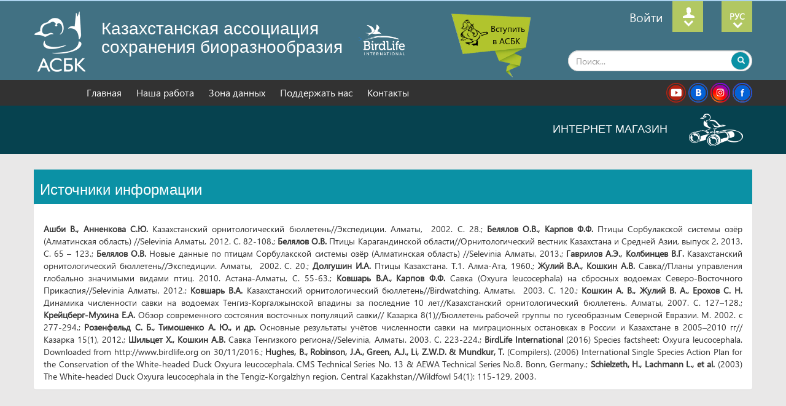

--- FILE ---
content_type: text/html; charset=UTF-8
request_url: https://www.acbk.kz/article/default/view?id=344
body_size: 10752
content:
<!DOCTYPE html>
<html lang="ru-RU">
<head>
	<!-- Google Tag Manager -->
<script>(function(w,d,s,l,i){w[l]=w[l]||[];w[l].push({'gtm.start':
new Date().getTime(),event:'gtm.js'});var f=d.getElementsByTagName(s)[0],
j=d.createElement(s),dl=l!='dataLayer'?'&l='+l:'';j.async=true;j.src=
'https://www.googletagmanager.com/gtm.js?id='+i+dl;f.parentNode.insertBefore(j,f);
})(window,document,'script','dataLayer','GTM-KNGN9G3');</script>
<!-- End Google Tag Manager -->
    <meta charset="UTF-8">
    <meta name="viewport" content="width=device-width, initial-scale=1">
    <meta name="csrf-param" content="_csrf">
    <meta name="csrf-token" content="ajE3NFczQ2sfbn5wH34PXFpwVXZvfgw.GnMEfThVBgIdXXVnYnA6WQ==">
    <title></title>
    <link href="/js/unitegal/css/unite-gallery.css" rel="stylesheet">
<link href="/js/flexslider/flexslider.css" rel="stylesheet">
<link href="/assets/69b7e618/css/bootstrap.css?v=1571780463" rel="stylesheet">
<link href="/css/site.css?v=1763712342" rel="stylesheet">
<link href="/compiled/css/tabigat_media.css?v=1763712364" rel="stylesheet">
<link href="/compiled/css/fonts.css?v=1763712341" rel="stylesheet">
<link href="/css/custom.css?v=1763712341" rel="stylesheet">
<link href="/assets/42ab9a8b/css/typeahead.min.css?v=1571780463" rel="stylesheet">
<link href="/assets/42ab9a8b/css/typeahead-kv.min.css?v=1571780463" rel="stylesheet">
<link href="/assets/5139771b/css/kv-widgets.min.css?v=1571780464" rel="stylesheet">
<script type="text/javascript">var typeahead_7864e59a = {"highlight":true};
</script>    <link href="/css/animal.css" rel="stylesheet">
</head>
<body>
<!-- Google Tag Manager (noscript) -->
<noscript><iframe src="https://www.googletagmanager.com/ns.html?id=GTM-KNGN9G3"
height="0" width="0" style="display:none;visibility:hidden"></iframe></noscript>
<!-- End Google Tag Manager (noscript) -->
<div class="wrap" style="background: #e9e8e8;">

    <div class="header-wrap" style="position: relative;  background: #417183">
    	
<div class="container" style="position: relative;">
	
	


<div id="pwd_res" class="fade modal" role="dialog" tabindex="-1">
<div class="modal-dialog ">
<div class="modal-content">
<div class="modal-header">
<button type="button" class="close" data-dismiss="modal" aria-hidden="true">&times;</button>
<h2>Восстановление пароля</h2>
</div>
<div class="modal-body">
	
<form id="w0" action="/site/Resetpassword" method="post" role="form">
<input type="hidden" name="_csrf" value="ajE3NFczQ2sfbn5wH34PXFpwVXZvfgw.GnMEfThVBgIdXXVnYnA6WQ==">	
	<div class="row">
		<div class="col-xs-12">
			
			<div class="form-group">
				<label for="eeemail">Введите E-mail</label>
		    	<input type="text" id="eeemail" class="form-control" name="email" value="">			</div>
		</div>

	    <div class="col-xs-12 clearfix">
	    	<button type="button" class="btn btn-primary pull-right" id="confirm_reset">Восстановить</button>
	    </div>
	    
	    <div class="col-xs-12">
	    	<div id="form-success"></div>
	    </div>
	    
	</div>

</form>	

</div>

</div>
</div>
</div>


	<div class="row flex_mob">
		
		<div class="sm-img">
			<a href="/"><img src="/images/logo_small.png" class=""/>	</a>
		</div>
		
		<div class="col-xs-4 col-md-8 lg-txt adsadw25 sm-cont pc">
			
			<h3> Казахстанская ассоциация <br/> сохранения биоразнообразия </h3>
			<a href="http://www.birdlife.org" target="_blank">><img src="/images/logo2.png">  </a>
			
		</div>
		
		<div class="col-xs-7 col-md-4" style="position: relative;">
			
			<div class="acbk-enter-small">
				
				<img src="/images/utka.png"/>
								<div>
					<a href="/site/membership"> 
						Вступить в АСБК 
					</a>
				</div>
			</div>
				
			<div class="login-text">
				Войти			</div>
			
			
			
			<div class="login-panel">
				
				<div class="login-img" id="login-img">
					<img src="/images/login-btn.png">
				</div>
				
				<div class="login-form " id="login-form" style="display: none;">
					<div class="site-login">
	
    <form id="login-form" class="form-inline" action="/article/default/view?id=344" method="post" role="form">
<input type="hidden" name="_csrf" value="ajE3NFczQ2sfbn5wH34PXFpwVXZvfgw.GnMEfThVBgIdXXVnYnA6WQ==">		
        <div class="form-group field-loginform-username required">

        	
        	<div class="input-group">
        	<span class="input-group-addon">
        
			  <i class="glyphicon glyphicon-user"></i>
			</span>
			<input type="text" id="loginform-username" class="form-control" name="LoginForm[username]" autofocus placeholder="E-mail" style="border-top-right-radius: 0; border-bottom-right-radius: 0;">
			</div>
        
</div>
        <div class="form-group field-loginform-password required">

        	
        	<div class="input-group">
        	<span class="input-group-addon">
        
			  <i class="glyphicon glyphicon-lock"></i>
			</span>
			<input type="password" id="loginform-password" class="form-control" name="LoginForm[password]" placeholder="Пароль" style="margin-left: -3px; border-top-left-radius: 0; border-bottom-left-radius: 0;">
			</div>
        
</div>
        
        <div class="form-group">
           <button type="submit" class="form-control btn btn-primary" name="login-button" style="width: 100px;">Вход</button>        </div>
        
        <div style="color: #fff; margin-top: 10px;">        	
        	<div class="error-summary" style="display:none"><p>Исправьте следующие ошибки:</p><ul></ul></div>         	
        </div>
        
        <div style="color: #fff; margin-top: 10px;">        	
        	Нет аккаунта? <a href="/site/registration" style="color:#fff; text-decoration: underline;">Зарегистрироваться!</a> 
        	<a id='passwordReset' data-toggle='modal' data-target='#pwd_res' href='#' style="margin-left: 40px; color: #fff; text-decoration: underline;"> Забыли пароль? </a>
        </div>

    </form></div>



				</div>		
				
			</div>
			
						
			<div class="language-panel">
				<div class="current_lang" id="current_lang"> РУС  <div style="position: absolute; top: 12px; left: 18px"> <center> <img src="/images/arrow-down.png"/> </center> </div></div>
				<div class="language-form" id="language-form" style="display: none;">
					<div class="lang-box"> <a href="/site/lang?lang=ru">RU</a></div>
					<div class="lang-box"> <a href="/site/lang?lang=kz">KZ</a></div>
					<div class="lang-box"> <a href="/site/lang?lang=en">ENG</a></div>
				</div>
				
			</div>
			
			<div class="s-widget" style="width: 100%;">
				
<div class="input-group search-group" style="padding: 0; margin-right: -15px;
    vertical-align: bottom; position: relative;">
<div><input type="text" id="search_widget" class="form-control" name="search_widget" placeholder="Поиск..." data-krajee-typeahead="typeahead_7864e59a"></div>
<span class="input-group-addon tw-i">
  <i class="glyphicon glyphicon-search"></i>
</span>

</div>			</div>
			
		</div>
		
	</div>

</div>
    <div class="mob plashka_mob">
        <a href="/site/membership">
            Вступить в АСБК        </a>
    </div>

    </div>

    <div id="sticky-anchor"></div>

    <div id="sticky">

    	<div class="navbar-container">

    		
<script>
	var currentSelected = "";
</script>

<div class="container">
	
	<div class="row when_mobile_top">
		
		<div class="t-table pull-left">
            <div class="mob">
                <div class="menu_envelope">
                    <div></div>
                    <div></div>
                    <div></div>
                </div>
            </div>
			<ul class="horizontal-list">
				
							<li> <a href='/'  class='' > Главная </a> </li>
						
							<li> <a href='#' data-show='Наша работа' class='' > Наша работа </a> </li>
						
							<li> <a href='#' data-show='Зона данных' class='' > Зона данных </a> </li>
						
							<li> <a href='/site/helpus'  class='' > Поддержать нас </a> </li>
						
							<li> <a href='/article/default/view?id=30'  class='' > Контакты </a> </li>
										
			</ul>	
		</div>
		
		<div class="pull-right social-t">
						<a href="https://www.youtube.com/user/ACBK2011" target="_blank"> <img src="/images/pt1.png"/> </a>
			<a href="https://vk.com/acbk_kz" target="_blank"> <img src="/images/pt2.png"/> </a>
			<a href="https://www.instagram.com/acbk.kz/" target="_blank"> <img src="/images/pt3.png"/> </a>
			<a href="https://www.facebook.com/ACBK.kz" target="_blank"> <img src="/images/pt4.png"/> </a>
		</div>
		
	</div>

</div>

<div class="sub-menu-container" style="display: none;">

	<div class="container sub-menu submenu_mob" style="position:relative;">

        <a href="#" class="zakryt">ЗАКРЫТЬ</a>
		
				
					<div class='row submenu-content' data-view='Наша работа' style='display: none;'>
			
						<div class='col-xs-12 col-md-4'>
							<ul class='sub-nav'>
								<li> <a href='#' data-subshow='animals'> Животный мир </a> </li> 
<li> <a href='#' data-subshow='mestoobitania'> Местообитания </a> </li> 
<li> <a href='#' data-subshow='rabota_s_naseleniem'> Работа с населением </a> </li> 
<li> <a href='#' data-subshow='problemy_resheniya'> Проблемы и решения </a> </li> 
<li> <a href='#' data-subshow='consulting'> Консалтинг </a> </li> 
<li> <a href='#' data-subshow='about_us'> О нас </a> </li> 

							</ul>	
						</div>
						
						<div class='col-xs-12 col-md-8' style='position: relative; max-width: 700px; padding-bottom: 30px;'>
							<div class='flexslider-menu flexslider-menu-animals submenu-slider' style=''>
										<ul class='slides'>
					<li>
						<div class='slider-content'>
							<a href='/article/default/view?id=23'>
							<div class='slide-fp' style='background: url(/uploads/article/suvF9XAUsRDQCBrpXGby3TpZQDoN-4t8.png);'>
								<div class='img-descr-main'> Что мы делаем </div>
							</div>
							 </a>
							<div class='slide-lp'>
				 <a href='/animals/default/view?id=51'>
								<div class='slide-item' style='background: url(/uploads/animals/85YEFdWM_xeXJ22nF3e7w8VXlk16U9EE_small.png)'>
									<div class='img-descr'>Сайгак </div>
								</div>
								</a>  <a href='/animals/default/view?id=52'>
								<div class='slide-item' style='background: url(/uploads/animals/3XpOoQDiSfevzBITdwy7SFCBuWmJHPLI_small.png)'>
									<div class='img-descr'>Савка</div>
								</div>
								</a>  <a href='/animals/default/view?id=53'>
								<div class='slide-item' style='background: url(/uploads/animals/8aDXLRACVTBPTtbcQ4NeOCTUk6eit9wX_small.png)'>
									<div class='img-descr'>Пискулька</div>
								</div>
								</a>  <a href='/animals/default/view?id=54'>
								<div class='slide-item' style='background: url(/uploads/animals/BjRZIAFsI1cdVsDvceVdX9mb7gWgqNMx_small.png)'>
									<div class='img-descr'>Волк</div>
								</div>
								</a> 
							</div>
						</div>
					</li>
					<li> <div class='slider-content'> <div class='slide-lp-wide'> <a href='/animals/default/view?id=55'> <div class='slide-item' style='background: url(/uploads/animals/gGyiRiKjr1Gdljv45sBuIz9q2SE-ARzl_small.png);'>
								<div class='img-descr'> Кречетка </div>
							</div> </a>  <a href='/animals/default/view?id=56'> <div class='slide-item' style='background: url(/uploads/animals/F9K4KLWIHK_6VV9st4wLijDRvVPS6QCA_small.png);'>
								<div class='img-descr'> Лошадь Пржевальского</div>
							</div> </a>  <a href='/animals/default/view?id=58'> <div class='slide-item' style='background: url(/uploads/animals/EqI_1OpPI7hXJahyEqhgeI9YhAMK9E6N_small.png);'>
								<div class='img-descr'> Хищные птицы – падальщики</div>
							</div> </a>  <a href='/animals/default/view?id=59'> <div class='slide-item' style='background: url(/uploads/animals/0v2615IKU4-FXZNn8hyQZnRD6ynlcE87_small.png);'>
								<div class='img-descr'> Кулан</div>
							</div> </a>  <a href='/animals/default/view?id=60'> <div class='slide-item' style='background: url(/uploads/animals/UA3A0Cf7QdyjqYKw8ZOAYN3sbs5XoP4U_small.png);'>
								<div class='img-descr'> Снежный барс </div>
							</div> </a>  <a href='/animals/default/view?id=61'> <div class='slide-item' style='background: url(/uploads/animals/FykEMNbRzrj8yPC4R_SABSNZ69BHAUGH_small.png);'>
								<div class='img-descr'> Краснозобая казарка</div>
							</div> </a> </div> </div> </li><li> <div class='slider-content'> <div class='slide-lp-wide'> <a href='/animals/default/view?id=62'> <div class='slide-item' style='background: url(/uploads/animals/hQ15cVIgbGzIz3gWRvAcwK-uWVQypCRT_small.png);'>
								<div class='img-descr'> Степной орел</div>
							</div> </a> </div> </div> </li>
</ul>
							</div> 
<div class='flexslider-menu flexslider-menu-mestoobitania submenu-slider' style=''>
										<ul class='slides'>
			<li>
				<div class='slider-content'>
					<a href='/article/default/view?id=8'>
					<div class='slide-fp' style='background: url(/uploads/article/28Sd5Kbl8E0XIXOhJY5LOED54fa8VeDE.png);'>
						<div class='img-descr-main'> Что мы делаем </div>
					</div>
					</a>
					<div class='slide-lp'>
		<a href='/article/default/view?id=10'>  <div class='slide-item' style='background: url(/uploads/article/dM1bqVVBbu2_g7xa8MaINdcSTkPWBLoe.png)'>
				<div class='img-descr'>  Природоохранная инициатива "Алтын Дала" </div>
			</div> </a> <a href='/article/default/view?id=11'>  <div class='slide-item' style='background: url(/uploads/article/mP831TrCV4B33wxoFTHXyUrMyU5dtx3I.png)'>
				<div class='img-descr'>  Экопарк "Алты-Сай" </div>
			</div> </a> <a href='/article/default/view?id=12'>  <div class='slide-item' style='background: url(/uploads/article/70qa2xL8j3VBgFJWwctamAoI63FXqmTQ.png)'>
				<div class='img-descr'>  О программе Ключевые орнитологические территории - IBA </div>
			</div> </a> <a href='/article/default/view?id=13'>  <div class='slide-item' style='background: url(/uploads/article/30EiAay67nzF9TrWVTY5DyEbn7a30igD.png)'>
				<div class='img-descr'>  Наследие ЮНЕСКО </div>
			</div> </a> 
					</div>
				</div>
			</li>
			<li> <div class='slider-content'> <div class='slide-lp-wide'><a href='/article/default/view?id=312'> <div class='slide-item' style='background: url(/uploads/article/d53y1dChIhedcvyZ5s1RXo42QhPnTz-s.png);'>
						<div class='img-descr'>  Рамсарская конвенция  </div>
					</div> </a> <a href='/article/default/view?id=334'> <div class='slide-item' style='background: url(/uploads/article/A8g690qtSGdr2D3dZagrnVmDLORQS1LC.png);'>
						<div class='img-descr'>  BALTRAK </div>
					</div> </a> <a href='/article/default/view?id=361'> <div class='slide-item' style='background: url(/uploads/article/0OWtCzyupxd3Xo2rDMzASwXBb-B-Z0Cl.png);'>
						<div class='img-descr'>  Инициатива по пустыням Центральной Азии  (CADI) </div>
					</div> </a> </div> </div> </li>
</ul>
							</div> 
<div class='flexslider-menu flexslider-menu-rabota_s_naseleniem submenu-slider' style=''>
										<ul class='slides'>
			<li>
				<div class='slider-content'>
					<a href='/article/default/view?id=14'>
					<div class='slide-fp' style='background: url(/uploads/article/JG3Qu4Ne6YckyfTv-ije5VYxuJvsV74x.png);'>
						<div class='img-descr-main'> Что мы делаем </div>
					</div>
					</a>
					<div class='slide-lp'>
		<a href='/article/default/view?id=47'>  <div class='slide-item' style='background: url(/uploads/article/rPjuyk1u_cXWrMa0G0QEYIFhUVPTCUbp.png)'>
				<div class='img-descr'>  Клубы членов АСБК </div>
			</div> </a> <a href='/article/default/view?id=48'>  <div class='slide-item' style='background: url(/uploads/article/gf9ooRqDpnopAa1NsZwasXISakVRLgfZ.png)'>
				<div class='img-descr'>  Клубы "Друзья сайги" </div>
			</div> </a> <a href='/article/default/view?id=49'>  <div class='slide-item' style='background: url(/uploads/article/D2xOpNptvtpGphoCRBp2Mit60ijSbISw.png)'>
				<div class='img-descr'>  Акции  </div>
			</div> </a> <a href='/article/default/view?id=50'>  <div class='slide-item' style='background: url(/uploads/article/I6gQVDYPcutQIuu-scpdQ-W7GSmjQD-a.png)'>
				<div class='img-descr'>  Тренинги           </div>
			</div> </a> 
					</div>
				</div>
			</li>
			<li> <div class='slider-content'> <div class='slide-lp-wide'><a href='/article/default/view?id=613'> <div class='slide-item' style='background: url(/uploads/article/17RMo7H-VOtQvxgeFETu314_J-pBAQRx.png);'>
						<div class='img-descr'>  Работа с университетами </div>
					</div> </a> </div> </div> </li>
</ul>
							</div> 
<div class='flexslider-menu flexslider-menu-problemy_resheniya submenu-slider' style=''>
										<ul class='slides'>
			<li>
				<div class='slider-content'>
					<a href='/article/default/view?id=354'>
					<div class='slide-fp' style='background: url(/uploads/article/Gs-loPlzDgPLV-8xJSDu3G6lPBG8E7uk.png);'>
						<div class='img-descr-main'> Общее описание работы </div>
					</div>
					</a>
					<div class='slide-lp'>
		<a href='/article/default/view?id=355'>  <div class='slide-item' style='background: url(/uploads/article/E9vj9jJlESTLXjFU7i1p3BW0NIhH5tq_.png)'>
				<div class='img-descr'>  Охота </div>
			</div> </a> <a href='/article/default/view?id=358'>  <div class='slide-item' style='background: url(/uploads/article/k6J4uHl_m6OA_EmxUfxe0QQmLHwXyfRk.png)'>
				<div class='img-descr'>  Кокжайляу </div>
			</div> </a> <a href='/article/default/view?id=359'>  <div class='slide-item' style='background: url(/uploads/article/SKMZ4YxFFNSTejj5ca65mMcwGdRYoIb2.png)'>
				<div class='img-descr'>  Гибель птиц на ЛЭП </div>
			</div> </a> <a href='/article/default/view?id=370'>  <div class='slide-item' style='background: url(/uploads/article/13oH8qzv9YCbBXwyzQuw5ViCaG0dV5-w.png)'>
				<div class='img-descr'>  Природный парк Талдыколь </div>
			</div> </a> 
					</div>
				</div>
			</li>
			<li> <div class='slider-content'> <div class='slide-lp-wide'><a href='/article/default/view?id=371'> <div class='slide-item' style='background: url(/uploads/article/4ZtL7tNwWU7m9QtJ38o3VxoTOT-JmC-h.png);'>
						<div class='img-descr'>  Закон и его исполнение </div>
					</div> </a> <a href='/article/default/view?id=433'> <div class='slide-item' style='background: url(/uploads/article/uOG1Rt9yh5JhQgHBdZOLre11EC41kCSU.png);'>
						<div class='img-descr'>  СИТЕС и противодействие нелегальной торговле дикими животными </div>
					</div> </a> <a href='/article/default/view?id=469'> <div class='slide-item' style='background: url(/uploads/article/5YiLebcZup33Kz-28ndaJjuzXup4XspG.png);'>
						<div class='img-descr'>  Автотрасса "Центр-Запад" </div>
					</div> </a> </div> </div> </li>
</ul>
							</div> 
<div class='flexslider-menu flexslider-menu-consulting submenu-slider' style=''>
										<ul class='slides'>
			<li>
				<div class='slider-content'>
					<a href='/article/default/view?id=15'>
					<div class='slide-fp' style='background: url(/uploads/article/Oepiic3rTW9grIlnYfXEkfcqDiV2kun6.png);'>
						<div class='img-descr-main'> Центр прикладной биологии </div>
					</div>
					</a>
					<div class='slide-lp'>
		<a href='/article/default/view?id=111'>  <div class='slide-item' style='background: url(/uploads/article/qowrCSDaCte-JlE3ow4GlAGaFuUX_LDe.png)'>
				<div class='img-descr'>  Консалтинг </div>
			</div> </a> 
					</div>
				</div>
			</li>
			
</ul>
							</div> 
<div class='flexslider-menu flexslider-menu-about_us submenu-slider' style=''>
										<ul class='slides'>
			<li>
				<div class='slider-content'>
					<a href='/article/default/view?id=126'>
					<div class='slide-fp' style='background: url(/uploads/article/YvPSsfqB2Hq81DgSoDes-WoZLgXksS48.png);'>
						<div class='img-descr-main'> О нас </div>
					</div>
					</a>
					<div class='slide-lp'>
		<a href='/article/default/view?id=39'>  <div class='slide-item' style='background: url(/uploads/article/TiItMGLfSKaeJ3RUfeud2WexJotYot5w.png)'>
				<div class='img-descr'>  Совет АСБК </div>
			</div> </a> <a href='/article/default/view?id=40'>  <div class='slide-item' style='background: url(/uploads/article/cz3bJVNdkoa61wfW7cJpj_0V6Bg9dxZz.png)'>
				<div class='img-descr'>  Документы АСБК </div>
			</div> </a> <a href='/article/default/view?id=41'>  <div class='slide-item' style='background: url(/uploads/article/5ptEuEFbA244rztCsmmV4RHz8Pa3aor6.png)'>
				<div class='img-descr'>  Партнеры  </div>
			</div> </a> 
					</div>
				</div>
			</li>
			
</ul>
							</div> 

						</div>
					</div>
				
				
					<div class='row submenu-content' data-view='Зона данных' style='display: none;'>
			
						<div class='col-xs-12 col-md-4'>
							<ul class='sub-nav'>
								<li> <a href='#' data-subshow='biblioteka'> Библиотека </a> </li> 
<li> <a href='#' data-subshow='smi_pub'> Публикации АСБК </a> </li> 

							</ul>	
						</div>
						
						<div class='col-xs-12 col-md-8' style='position: relative; max-width: 700px; padding-bottom: 30px;'>
							<div class='flexslider-menu flexslider-menu-biblioteka submenu-slider' style=''>
										<ul class='slides'>
			<li>
				<div class='slider-content'>
					<a href='/article/default/view?id=51'>
					<div class='slide-fp' style='background: url(/uploads/article/ldvLX3yrSfLxBMwPsPfS8MMFZ12z5_YT.png);'>
						<div class='img-descr-main'> Орнитология </div>
					</div>
					</a>
					<div class='slide-lp'>
		<a href='/article/default/view?id=21'>  <div class='slide-item' style='background: url(/uploads/article/wacZYz84gSYSih4B_jqWD4vb5jmsrJG7.png)'>
				<div class='img-descr'>  Полезные ссылки </div>
			</div> </a> <a href='/article/default/view?id=38'>  <div class='slide-item' style='background: url(/uploads/article/HUB_E-lYHaIy2EHm_wNN1of3GUxNYfPb.png)'>
				<div class='img-descr'>  Териология </div>
			</div> </a> <a href='/article/default/view?id=52'>  <div class='slide-item' style='background: url(/uploads/article/LpvHzzquiajZ4rEg1KI7X2vbGqcUAZUu.png)'>
				<div class='img-descr'>  Справочники и определители </div>
			</div> </a> <a href='/article/default/view?id=53'>  <div class='slide-item' style='background: url(/uploads/article/SqUj0yCFX_C2x7ihQ7SugBidIWEh8wu-.png)'>
				<div class='img-descr'>  Общие проблемы охраны природы </div>
			</div> </a> 
					</div>
				</div>
			</li>
			<li> <div class='slider-content'> <div class='slide-lp-wide'><a href='/article/default/view?id=54'> <div class='slide-item' style='background: url(/uploads/article/Yw-qniP0cKTfMURK1gjppaQW12fmEv5f.png);'>
						<div class='img-descr'>  Журналы о природе </div>
					</div> </a> <a href='/article/default/view?id=55'> <div class='slide-item' style='background: url(/uploads/article/rtCvrq9BU46NjZA9tPKvkRm3L43Byt7B.png);'>
						<div class='img-descr'>  Материалы конференций </div>
					</div> </a> <a href='/article/default/view?id=56'> <div class='slide-item' style='background: url(/uploads/article/8Ub_ndrcQhCj0R5PjiJC68gnOYUtkKa7.png);'>
						<div class='img-descr'>  Природоохранное законодательство </div>
					</div> </a> </div> </div> </li>
</ul>
							</div> 
<div class='flexslider-menu flexslider-menu-smi_pub submenu-slider' style=''>
										<ul class='slides'>
			<li>
				<div class='slider-content'>
					<a href='/article/default/view?id=18'>
					<div class='slide-fp' style='background: url(/uploads/article/TSYoc2TQ-h_PtVCptn7tJR3IVRHVb3xA.png);'>
						<div class='img-descr-main'> Вестник "Зеленый мир" </div>
					</div>
					</a>
					<div class='slide-lp'>
		<a href='/article/default/view?id=57'>  <div class='slide-item' style='background: url(/uploads/article/9j1GeWEasxLO2qXRmwaB6KageGfYu65Y.png)'>
				<div class='img-descr'>  Книги, пособия, брошюры            </div>
			</div> </a> <a href='/article/default/view?id=58'>  <div class='slide-item' style='background: url(/uploads/article/qxP20m2uGTO2ZFUEHp3YHTH8uXmqxoIf.png)'>
				<div class='img-descr'>  Плакаты и буклеты </div>
			</div> </a> <a href='/article/default/view?id=320'>  <div class='slide-item' style='background: url(/uploads/article/yJ8JNHK-61Q8QK7lkYxIXXCcc8anv2Ik.png)'>
				<div class='img-descr'>  Архив "Вести АСБК" </div>
			</div> </a> <a href='/article/default/view?id=389'>  <div class='slide-item' style='background: url(/uploads/article/q5GjERps5ikNS4Zn4Dbtu_ZDWN2tbEDT.png)'>
				<div class='img-descr'>  Научные публикации  </div>
			</div> </a> 
					</div>
				</div>
			</li>
			<li> <div class='slider-content'> <div class='slide-lp-wide'><a href='/article/default/view?id=672'> <div class='slide-item' style='background: url(/uploads/article/tvwbOuYUETTpVx7br2sWMlKKBeaD_ML8.png);'>
						<div class='img-descr'>  Фондовые материалы АСБК </div>
					</div> </a> </div> </div> </li>
</ul>
							</div> 

						</div>
					</div>
				        <div class="mob">
                    </div>
	</div>

</div>


    	</div>
    	<div class="wrap" style="position: relative;">
	<div class="extra-menu">
	    	<div class="container mob_flex">
		    	
		    		<div class="pull-left">
		    			<h4 class="hidden"> <a href=" /#tours-wgt" class="slide-this"> <img src="/images/pic1.png" class="img" />  ТУРЫ АСБК </a></h4>

                    </div>
		    		<div class="pull-right">
		    			<h4><a href="http://shop.acbk.kz/">  ИНТЕРНЕТ МАГАЗИН   <img src="/images/pic2.png" class="img" /> </a> </h4>
		    		</div>
		    	
	    	</div>
	    	<div class="plashka"></div>
	</div>
	<div class="plashka" style="bottom: 7px; top: auto; z-index: 3"></div>
</div>

<style>
    .btn-page-link{
        font-size: 18px;
        width: 100%;
    }
</style>    </div>

    <div class="wrap">
    	<div class="split-1"></div>

    	
<div class="menu-level2" style="display: none">
	<div class="container">
		
		<div class="row">
		
			<div class="col-xs-12 col-md-3">
				<div class="submenu-item"> Животный мир </div>
				<div class="submenu-item"> Местообитания </div>
				<div class="submenu-item"> Работа с населением </div>
				<div class="submenu-item"> Проблемы и решения </div>
				<div class="submenu-item"> Консалтинг </div>
				<div class="submenu-item"> О нас </div>
			</div>
			
			<div class="col-xs-12 col-md-9">
				
			</div>
		</div>
	</div>
</div>

    </div>




   

<div class="container">

	<div class="row header" style="position: relative">
		<h3> Источники информации  </h3>

			</div>

	<div class="row panel">
		<div class="col-xs-12">
			<p style="text-align:justify">&nbsp;</p>

<p style="text-align:justify"><strong>Ашби В., Анненкова С.Ю.</strong> Казахстанский орнитологический бюллетень//Экспедиции. Алматы,&nbsp; 2002. С. 28.; <strong>Белялов О.В., Карпов Ф.Ф.</strong> Птицы Сорбулакской системы озёр (Алматинская область) //Selevinia Алматы, 2012. С. 82-108.; <strong>Белялов О.В.</strong> Птицы Карагандинской области//Орнитологический вестник Казахстана и Средней Азии, выпуск 2, 2013. С. 65 &ndash; 123.; <strong>Белялов О.В.</strong> Новые данные по птицам Сорбулакской системы озёр (Алматинская область) //Selevinia Алматы, 2013.; <strong>Гаврилов А.Э., Колбинцев В.Г.</strong> Казахстанский орнитологический бюллетень//Экспедиции. Алматы,&nbsp; 2002. С. 20.; <strong>Долгушин И.А.</strong> Птицы Казахстана. Т.1. Алма-Ата, 1960.; <strong>Жулий В.А., Кошкин А.В.</strong> Савка//Планы управления глобально значимыми видами птиц. 2010. Астана-Алматы, С. 55-63.; <strong>Ковшарь В.А., Карпов Ф.Ф.</strong> Савка (Oxyura leucocephala) на сбросных водоемах Северо-Восточного Прикаспия//Selevinia Алматы, 2012.; <strong>Ковшарь В.А.</strong> Казахстанский орнитологический бюллетень//Birdwatching. Алматы,&nbsp; 2003. С. 120.; <strong>Кошкин А. В., Жулий В. А., Ерохов С. Н. </strong>Динамика численности савки на водоемах Тенгиз-Коргалжынской впадины за последние 10 лет//Казахстанский орнитологический бюллетень. Алматы, 2007. С. 127&ndash;128.; <strong>Крейцберг-Мухина Е.А.</strong> Обзор современного состояния восточных популяций савки// Казарка 8(1)//Бюллетень рабочей группы по гусеобразным Северной Евразии. М. 2002. с 277-294.; <strong>Розенфельд С. Б., Тимошенко А. Ю., и др.</strong> Основные результаты учётов численности савки на миграционных остановках в России и Казахстане в 2005&ndash;2010 гг// Казарка 15(1), 2012.; <strong>Шильцет Х., Кошкин А.В. </strong>Савка Тенгизкого региона//Selevinia, Алматы. 2003. С. 223-224.; <strong>BirdLife International </strong>(2016) Species factsheet: Oxyura leucocephala. Downloaded from http://www.birdlife.org on 30/11/2016.; <strong>Hughes, B., Robinson, J.A., Green, A.J., Li, Z.W.D. &amp; Mundkur, T.</strong> (Compilers). (2006) International Single Species Action Plan for the Conservation of the White-headed Duck Oxyura leucocephala. CMS Technical Series No. 13 &amp; AEWA Technical Series No.8. Bonn, Germany.; <strong>Schielzeth, H., Lachmann L., et al. </strong>(2003) The White-headed Duck Oxyura leucocephala in the Tengiz-Korgalzhyn region, Central Kazakhstan//Wildfowl 54(1): 115-129, 2003.</p>

		</div>
	</div>
        <button class="btn btn-primary btn-lg hidden zakaz-tour" data-toggle="modal" data-target="#myModal">
        Заказать тур
    </button>
    <!-- Modal -->
    <div class="modal fade" id="myModal" tabindex="-1" role="dialog" aria-labelledby="myModalLabel" aria-hidden="true">
        <div class="modal-dialog">
            <div class="modal-content">
                <div class="modal-header">
                    <button type="button" class="close" data-dismiss="modal" aria-hidden="true">&times;</button>
                    <h4 class="modal-title" id="myModalLabel">Заказать тур</h4>
                </div>
                <div class="modal-body">
                    <form action="" id="form3">
                        <div class="col-md-6">
                            <p>Ф.И.О</p>
                            <input type="text" id="name" name="name" placeholder="ФИО">
                        </div>
                        <div class="col-md-6">
                            <p>Выбрать тур</p>
                            <select name="tour">
                                <option value="">Выберите тур</option>
                                <option value="В ПОИСКАХ ФЛАМИНГО">В ПОИСКАХ ФЛАМИНГО</option>
                                <option value="ФОТОТУР ДИКИЕ ТЮЛЬПАНЫ">ФОТОТУР ДИКИЕ ТЮЛЬПАНЫ</option>
                                <option value="В ПЕРВОЗДАННУЮ ПРИРОДУ ПО СЛЕДАМ НАШИХ ПРЕДКОВ">В ПЕРВОЗДАННУЮ ПРИРОДУ ПО СЛЕДАМ НАШИХ ПРЕДКОВ</option>
                                <option value="ТАЛДЫКОЛЬ — ПРИРОДНЫЙ “ОАЗИС” СТОЛИЦЫ">ТАЛДЫКОЛЬ — ПРИРОДНЫЙ “ОАЗИС” СТОЛИЦЫ</option>
                                <option value="МАЙБАЛЫК">МАЙБАЛЫК</option>
                                <option value="БОЛЬШОЙ СТЕПНОЙ ТУР">БОЛЬШОЙ СТЕПНОЙ ТУР</option>
                                <option value="ТУР ДЛЯ ЛЮБИТЕЛЕЙ ПТИЦ">ТУР ДЛЯ ЛЮБИТЕЛЕЙ ПТИЦ</option>
                                <option value="ЭКОПАРК “АЛТЫ-САЙ” —  СЕРДЦЕ ТУРГАЙСКОЙ СТЕПИ">ЭКОПАРК “АЛТЫ-САЙ” —  СЕРДЦЕ ТУРГАЙСКОЙ СТЕПИ</option>
                            </select>
                        </div>
                        <div style="clear:both;"></div>
                        <div class="col-md-4">
                            <p>Количество участников</p>
                            <input type="text" name="number" placeholder="0">
                        </div>
                        <div class="col-md-4">
                            <p>Почта</p>
                            <input type="text" name="email" placeholder="Ваша Почта">
                        </div>
                        <div class="col-md-4">
                            <p>Телефон</p>
                            <input type="text" id="phone" name="phone" placeholder="Ваш телефон">
                        </div>
                        <div style="clear:both;"></div>
                        <div class="col-md-12">
                            <p>Оставить комментарий</p>
                            <textarea name="message" id="" cols="30" rows="10"></textarea>
                        </div>
                        <div style="clear:both;"></div>
                        <button>Заказать</button>
                    </form>
                </div>
                <div class="modal-footer">
                    <button type="button" class="btn btn-default" data-dismiss="modal">Закрыть</button>
                </div>
            </div>
        </div>
    </div>
	

	<div class="row" style="margin-top: 20px;">
		<div class="col-xs-12" style="padding:0">

			


		</div>
	</div>


	
</div>
<style>
    #form3 input{
        width: 100%;
        height: 30px;
        padding-left: 10px;
    }
    #form3 select{
        width: 100%;
        height: 30px;
        padding-left: 10px;
    }
    #form3 button {
        display: block;
        margin: auto;
        margin-top: 15px;
        padding: 10px 30px;
        border: none;
        background: #06424f;
        color: #fff;
        border-radius: 5%;
        font-size: 16px;
    }
    #form3 p {
        margin-top: 15px;
        margin-bottom: 5px;
    }
    #form3 textarea{
        width: 100%;
    }
    @media (min-width: 768px){
        .modal-dialog {
            margin: 150px auto;
        }
    }
</style>
</div>



<footer class="footer">
    <div class="ft-1">
	<div class="container">
        <!--<div class="container">
					<a href="#"> Наша работа </a>
			<a href="#"> Зона данных </a>
			<a href="#tours-wgt" class="slide-this"> Туры АСБК </a>
			<a href="#donate-wgt" class="slide-this"> Поддержать нас </a>
			<a href="/article/default/view?id=30"> Контакты </a>
		</div>-->
        <div class="pull-right social" style="text-align: right; color: #fff;">
			            <a href="https://www.youtube.com/user/ACBK2011" target="_blank"> <img src="/images/pt1.png"/ height="40"> </a>
            <a href="https://vk.com/acbk_kz" target="_blank"> <img src="/images/pt2.png"/ height="40"> </a>
            <a href="https://www.instagram.com/acbk.kz/" target="_blank"> <img src="/images/pt3.png"/ height="40"> </a>
            <a href="https://www.facebook.com/ACBK.kz" target="_blank"> <img src="/images/pt4.png"/ height="40"> </a>
        </div>
    </div>
</div>

<div class="ft-2">
	<div class="container">
		<div class="pull-left">
            <div class="flex">
                <img src="/images/logo.png" height="140">
                <div>
                    <a href="https://www.birdlife.org/"> <img src="/images/logo2.png" class="img_footer"></a>
                    <!--<a href="/article/default/view?id=31"> Карта сайта </a>-->
                    <a class="pc" href="/article/default/view?id=32"> Политика конфиденциальности </a>
                </div>
            </div>
		</div>
		<div class="pull-right footer_width_mob" style="text-align: right; color: #fff;">
            <a class="mob text-right" href="/article/default/view?id=32"> Политика конфиденциальности </a>
			Copyright © 2022 АСБК <br/>
			При использовании материалов сайта ссылка на сайт www.acbk.kz обязательна <br/>
		</div>
	</div>
</div></footer>

<script src="/assets/64ef2789/jquery.js?v=1571780463"></script>
<script src="/js/unitegal/js/unitegallery.min.js"></script>
<script src="/js/unitegal/themes/carousel/ug-theme-carousel.js"></script>
<script src="/assets/a1c2780b/yii.js?v=1571780463"></script>
<script src="/assets/69b7e618/js/bootstrap.js?v=1571780463"></script>
<script src="/js/app.js?v=1763712343"></script>
<script src="/assets/a1c2780b/yii.activeForm.js?v=1571780463"></script>
<script src="/assets/a1c2780b/yii.validation.js?v=1571780463"></script>
<script src="/assets/42ab9a8b/js/typeahead.bundle.min.js?v=1571780463"></script>
<script src="/assets/42ab9a8b/js/typeahead-kv.min.js?v=1571780463"></script>
<script src="/assets/42ab9a8b/js/handlebars.min.js?v=1571780463"></script>
<script src="/assets/5139771b/js/kv-widgets.min.js?v=1571780464"></script>
<script src="/js/flexslider/jquery.flexslider-min.js"></script>
<script type="text/javascript">

	function switchTab(elem) {

		elem = $(elem).parent();

		if($(elem).find('.control-title').hasClass('selected')) {
			$(elem).find('.control-title').removeClass('selected');
			$(elem).find('.control-data').slideUp();
		} else {
			$(elem).find('.control-title').addClass('selected');
			$(elem).find('.control-data').slideDown();
		}

	}

	jQuery(document).ready(function(){


		$('.control-title').each(function() {

			$(this).click(function() {


				switchTab($(this));
			});

		});

		jQuery('#gallery').unitegallery({

			gallery_theme: 'carousel',
			tile_width: 200,
			tile_height: 200,
			tile_enable_textpanel: true,
			lightbox_textpanel_enable_description: true,
			lightbox_textpanel_title_text_align: 'center',
			lightbox_type: 'compact',
			slider_enable_bullets: true

		});
		$("#form3").submit(function (e) {
            e.preventDefault();
            var name= $('#form1').find('input#name').val();
            var phone= $('#form1').find('input#phone').val();
            if(name!='' && phone!=''){
                $.ajax({
                    type: "POST",
                   url: "/site/feedback",
                    data: $(this).serialize(),
                    success: function(){
                        $(this).find("input").val("");
                        alert("Спасибо, Ваша заявка принята, мы свяжемся с Вами в течении 15 минут.");
                        $("#form1").trigger("reset");
                    }
                });
                return false;
            }else{
                alert('Заполните все поля !');
                $('#form1 input').css('border-color','red');
            }
        });
	});



	
	var ajax_success = 'Восстановление пароля прошло успешно. Новый пароль выслан на ваш электронный адрес.';
	var ajax_error = 'Произошла ошибка, возможно указанный электронный адрес не зарегистрирован в системе.';
	
	$(document).ready(function(){
		
		init();
			
	});
	
	function init() {
		
		$('#confirm_reset').click(function() {
			$.ajax({
				url: '/site/resetpassword',
				type: 'POST',
				dataType: 'JSON',
				data: {
					email: $('#eeemail').val(),
					_csrf: yii.getCsrfToken()
				},
				success: function(e) {
					if(e.status == 1) {
						$('#form-success').html(ajax_success);
					} else {
						$('#form-success').html(ajax_error);
					}
				},
				beforeSend: function(e) {
					$('#confirm_reset').hide();
				}
			});	
		});
		
	}
	
	

	
	$(document).ready(function() {
		
		$('#login-img').click(function(){
			$('#login-form').slideToggle();	
		});
			
		$('#current_lang').click(function(){
			$('#language-form').slideToggle();	
		});	
	});
	
	



						jQuery(document).ready(function(){
						
							$('.flexslider-menu-animals').flexslider({
							    	animation: 'slide',
							    	slideshowSpeed: '12000'
							    });
						});

					


						jQuery(document).ready(function(){
						
							$('.flexslider-menu-mestoobitania').flexslider({
							    	animation: 'slide',
							    	slideshowSpeed: '12000'
							    });
						});

					


						jQuery(document).ready(function(){
						
							$('.flexslider-menu-rabota_s_naseleniem').flexslider({
							    	animation: 'slide',
							    	slideshowSpeed: '12000'
							    });
						});

					


						jQuery(document).ready(function(){
						
							$('.flexslider-menu-problemy_resheniya').flexslider({
							    	animation: 'slide',
							    	slideshowSpeed: '12000'
							    });
						});

					


						jQuery(document).ready(function(){
						
							$('.flexslider-menu-consulting').flexslider({
							    	animation: 'slide',
							    	slideshowSpeed: '12000'
							    });
						});

					


						jQuery(document).ready(function(){
						
							$('.flexslider-menu-about_us').flexslider({
							    	animation: 'slide',
							    	slideshowSpeed: '12000'
							    });
						});

					


						jQuery(document).ready(function(){
						
							$('.flexslider-menu-biblioteka').flexslider({
							    	animation: 'slide',
							    	slideshowSpeed: '12000'
							    });
						});

					


						jQuery(document).ready(function(){
						
							$('.flexslider-menu-smi_pub').flexslider({
							    	animation: 'slide',
							    	slideshowSpeed: '12000'
							    });
						});

					


	jQuery(document).ready(function(){
	
		$(window).load(function() {
		    
		    $('a.slide-this').click(function(){
			var target = $(this).attr('href');
			$('html, body').animate({scrollTop: $(target).offset().top}, 800);
			return false;
			});
		    $('body').on('click', '.menu_envelope', function () {
		        $('ul.horizontal-list').slideToggle();
            })
            if($(window).width()<992) {
                $('body').on('click', 'ul.horizontal-list li a', function () {
                     $('ul.horizontal-list').slideUp();
                    $('.sub-menu-container').slideDown();
                });
                $('body').on('click', '.zakryt', function (e) {
                    e.preventDefault();
                    $('.sub-menu-container').slideUp();
                });
            }
		    $('[data-show]').each(function() {
		    	
		    	$(this).click(function(e) {
		    		
		    		e.preventDefault();
		    		
		    		$('[data-view]').each(function() {
		    			$(this).hide();	
		    		});
		    		
		    		$('[data-view="' + $(this).attr('data-show') + '"]').show();		    		
		    		
		    		if(currentSelected == $(this).attr('data-show')) {
						$('.sub-menu-container').slideUp();
						currentSelected = ' ';
					} else {
						$('.sub-menu-container').slideDown();
						currentSelected = $(this).attr('data-show');
						
						if(currentSelected == 'Наша работа') {
							$('.flexslider-menu').each(function() {
				    			$(this).hide();	
				    		});
				    		
				    		$('.flexslider-menu-animals').show();
						}
						
						if(currentSelected == 'Зона данных') {
							$('.flexslider-menu').each(function() {
				    			$(this).hide();	
				    		});
				    		
				    		$('.flexslider-menu-biblioteka').show();
						}
						
					}
		    		
		    		$(window).trigger( 'resize' );
		    			
		    	});
		    		
		    });
		    
		  });
		    
		    $('[data-subshow]').each(function() {
		    	
		    	$(this).click(function(e) {
		    		
		    		e.preventDefault();
		    		
		    		$('.flexslider-menu').each(function() {
		    			$(this).hide();	
		    		});
		    		
		    		$('.flexslider-menu-'+$(this).attr('data-subshow')).show();
		    		$(window).trigger('resize');	
		    	});
		    		
		    });
		  
		  
	});

</script>
<script type="text/javascript">jQuery(document).ready(function () {
jQuery('#w0').yiiActiveForm([], []);
jQuery('#pwd_res').modal({"show":false});
jQuery('#login-form').yiiActiveForm([{"id":"loginform-username","name":"username","container":".field-loginform-username","input":"#loginform-username","error":".help-block.help-block-error","validate":function (attribute, value, messages, deferred, $form) {yii.validation.required(value, messages, {"message":"Необходимо заполнить «Username»."});}},{"id":"loginform-password","name":"password","container":".field-loginform-password","input":"#loginform-password","error":".help-block.help-block-error","validate":function (attribute, value, messages, deferred, $form) {yii.validation.required(value, messages, {"message":"Необходимо заполнить «Password»."});}}], []);
var search_widget_data_1 = new Bloodhound({"datumTokenizer":Bloodhound.tokenizers.obj.whitespace('value'),"queryTokenizer":Bloodhound.tokenizers.whitespace,"remote":{"url":"/site/search?q=%QUERY","wildcard":"%QUERY"}});
kvInitTA('search_widget', typeahead_7864e59a, [{"display":"value","templates":{"suggestion":Handlebars.compile('<p> {{{href}}} </p>')},"limit":20,"name":"search_widget_data_1","source":search_widget_data_1.ttAdapter()}]);
});</script></body>
</html>


--- FILE ---
content_type: text/css
request_url: https://www.acbk.kz/compiled/css/tabigat_media.css?v=1763712364
body_size: 469
content:
.tabigat_media_sidebar {
  padding: 20px;
  display: flex;
  flex-direction: column;
  gap: 20px;
  background: white;
  height: 100%;
  min-height: 600px;
}
.tabigat_media_sidebar_header {
  display: flex;
  flex-direction: column;
  gap: 6px;
}
.tabigat_media_sidebar_header_title {
  color: #00302E;
  font-family: Gilroy;
  font-size: 20px;
  font-style: normal;
  font-weight: 700;
  line-height: 100%;
}
.tabigat_media_sidebar_header_promo {
  width: 100%;
}
.tabigat_media_sidebar_header_promo img {
  width: 100%;
  flex-shrink: 0;
}
.tabigat_media_sidebar_header_goto {
  position: relative;
  padding: 0 6px 0 14px;
  min-height: 28px;
  color: #00302E;
  font-family: Gilroy;
  font-size: 12px;
  font-style: normal;
  font-weight: 500;
  line-height: 100%;
  cursor: pointer;
  text-decoration: none !important;
  display: flex;
  gap: 6px;
  align-items: center;
}
.tabigat_media_sidebar_header_goto::before {
  content: '';
  width: 4px;
  height: 100%;
  flex-shrink: 0;
  position: absolute;
  left: 0;
  top: 0;
  border-radius: 1px;
  background: #BF9277;
}
.tabigat_media_sidebar_latest_news {
  display: flex;
  flex-direction: column;
  gap: 20px;
}
.tabigat_media_sidebar_latest_news_item {
  background: #00302E;
  display: flex;
  flex-direction: column;
}
.tabigat_media_sidebar_latest_news_item_image {
  width: 100%;
  height: 100%;
  background-size: cover;
  background-position: center;
  background-repeat: no-repeat;
  max-height: 118px;
  aspect-ratio: 1.77777778;
}
.tabigat_media_sidebar_latest_news_item_content {
  display: flex;
  flex-direction: row;
  justify-content: space-between;
  gap: 10px;
  padding: 10px;
  min-height: 64px;
  align-items: center;
}
.tabigat_media_sidebar_latest_news_item_content_title {
  color: #FFF;
  font-family: SegoeUIRegular;
  font-size: 14px;
  font-style: normal;
  font-weight: 600;
  line-height: 100%;
}
.tabigat_media_sidebar_latest_news_item_content img {
  flex-shrink: 0;
}
.tabigat_media_sidebar_footer_goto {
  position: relative;
  padding: 0 6px 0 14px;
  min-height: 28px;
  cursor: pointer;
  text-decoration: none !important;
  display: flex;
  flex-direction: column;
  gap: 5px;
  justify-content: center;
}
.tabigat_media_sidebar_footer_goto::before {
  content: '';
  width: 4px;
  height: 100%;
  flex-shrink: 0;
  position: absolute;
  left: 0;
  top: 0;
  border-radius: 1px;
  background: #EB5757;
}
.tabigat_media_sidebar_footer_goto_title {
  color: #000;
  font-family: Gilroy;
  font-size: 14px;
  font-style: normal;
  font-weight: 600;
  line-height: 100%;
}
.tabigat_media_sidebar_footer_goto_desc {
  color: #EB5757;
  font-family: Gilroy;
  font-size: 12px;
  font-style: normal;
  font-weight: 500;
  line-height: 100%;
}
.h100 {
  height: 100%;
}


--- FILE ---
content_type: text/css
request_url: https://www.acbk.kz/compiled/css/fonts.css?v=1763712341
body_size: -72
content:
@import '/css/fonts/gilroy/stylesheet.css';


--- FILE ---
content_type: text/css
request_url: https://www.acbk.kz/css/custom.css?v=1763712341
body_size: 5100
content:
h1, h2, h3, h4, h5, h6{
	font-family: Verdana, sans-serif;
}

@font-face {
	font-family: "SegoeUIRegular";
	src: url("/css/fonts/segoeui.ttf");
	font-style: normal;
	font-weight: normal;
}

body {
	font-family: "SegoeUIRegular";
}

h1, .h1, h2, .h2, h3, .h3 {
	margin-top: 10px !important;
	margin-bottom: 15px;
}

.page-container {
	max-width: 800px;
	margin: 50px auto 0 50px;
}

.header-wrap {
	height: 130px;
	border-top: 2px solid #acd3ef;
}

.lg-img, .sm-img {
	position: relative;
}

.lg-img img {
	position: absolute;
	z-index: 3;
	/*width: 140px;
	top: -90px;
	left: 9px;*/
	width: 70px;
	top: 0px;
	left: 80px;
}

.sm-img img {
	position: absolute;
	z-index: 3;
	top: 10px;
	left: 0;
}

.lg-txt h3{
	display: inline-block;
	max-width: 85%;
	vertical-align: middle;
	margin-top: 30px;
	color: #fff;
	font-size: 28px;
	padding-right: 20px;
}

.sm-cont {
	padding-left: 110px !important;
}

.lg-txt img {
	display: inline-block;
	max-height: 50px;
	vertical-align: middle;
}

.adsadw25 {
	padding-top: 20px;
	padding-left: 170px;
}


.login-panel {
	position: absolute;
	width: 50px;
	height: 50px;
	top: 0;
	right: 80px;
	background: #b2c862;
}

.login-text {
	position: absolute;
	width: 100px;
	height: 50px;
	line-height: 50px;
	font-size: 20px;
	top: 0;
	right: 100px;
	color: #f9f9f9;
}

.welcome-text {
	position: absolute;

	height: 50px;
	line-height: 50px;
	font-size: 16px;
	top: 0;
	right: 190px;
	color: #f9f9f9;
}

.login-img {
	width: 45px;
	height: 45px;
	text-align: center;
	padding-top: 10px;
	padding-left: 7px;
}

.login-img:hover {
	cursor: pointer;
}

.login-form {
	position: absolute;
	width: 595px;
	left: -545px;
	background: #b1c762;
	padding: 10px;
	-webkit-box-shadow: 0px 9px 5px 0px rgba(0,0,0,0.42);
	-moz-box-shadow: 0px 9px 5px 0px rgba(0,0,0,0.42);
	box-shadow: 0px 9px 5px 0px rgba(0,0,0,0.42);
	z-index: 999;
}
.login-form.logged {
	width: 250px;
	left: -200px;
}

.language-panel {
	position: absolute;
	width: 50px;
	height: 50px;
	top: 0;
	right: 0;
	background: #b1c762;
}

.current_lang {
	line-height: 50px;
	font-size: 14px;
	font-weight: bold;
	text-align: center;
	color: #fff;
	overflow-y: hidden;
}

.lang-box {
	width: 50px;
	line-height: 50px;
	border-top: 1px dashed #bee2e7;
}

.lang-box a{
	color: #fff;
}

.lang-box, .current_lang:hover {
	cursor: pointer;
}

.language-form {
	position: absolute;
	width: 50px;
	background: #b1c762;
	-webkit-box-shadow: 0px 9px 5px 0px rgba(0,0,0,0.42);
	-moz-box-shadow: 0px 9px 5px 0px rgba(0,0,0,0.42);
	box-shadow: 0px 9px 5px 0px rgba(0,0,0,0.42);
	text-align: center;
	color: #fff;
	z-index: 999;
}

.s-widget {
	margin-top: 80px;
}


.twitter-typeahead input, .tw-i {
	border-radius: 20px !important;
	width: 100%;
}

.tw-i {
	position: absolute;
	top: 2px;
	right: 4px;
	width: 30px;
	height: 30px;
	z-index: 2;
	background-color: #0a91a5;
	color: #fff;
	font-size: 12px;
}

.tw-i i {
	left: -2px;
}

.search-group {
	max-width: 300px;
	width: 100%;
	float: right;
	clear: both;
}

.acbk-enter {
	position: absolute;
	width: 218px;
	height: 175px;
	background: url('/images/plashka.png');
	top: -183px;
	left: 70px;
	z-index: 5;
	vertical-align: top;
}

.acbk-enter-small {
	position: absolute;
	width: 130px;
	height: 175px;
	background: url('/images/plashka.png') no-repeat;
	background-size: contain;
	top: 20px;
	left: -100px;
	z-index: 5;
	vertical-align: top;
}

.acbk-enter-small img {
	margin-left: 15px;
	margin-top: 10px;
	width: 45px;
	vertical-align: top;
}

.acbk-enter img {
	margin-left: 30px;
	margin-top: 25px;
	vertical-align: top;
}

.acbk-enter-small div {
	display: inline-block;
	width: 50px !important;
	text-align: center;
	margin-top: 15px;
}

.acbk-enter div {
	display: inline-block;
	width: 90px !important;
	text-align: center;
	margin-top: 25px;
}

.acbk-enter-small a {
	font-size: 1.4rem;
	color: #000;
}

.acbk-enter a {
	font-size: 2rem;
	color: #000;
}

.navbar-container {
	background: #323232;
	margin: 0 auto;
	text-align: center;
	padding: 0;
}

.t-table {
	display: table;   /* Allow the centering to work */
	margin: 0 auto;
}

ul.horizontal-list {
	min-width: 696px;
	list-style: none;
	margin: 0;
	padding: 10px 0;
}
ul.horizontal-list li {
	display: inline;
	margin: 0 10px;
}

ul.horizontal-list li a {
	color: #fff;
	font-size: 1.6rem;
}

ul.horizontal-list li a:hover {
	color: #b1c762;
	text-decoration: none;
}

.sub-menu-container {
	background: url("/images/bg_5.jpg");
	margin-top: 8px;
	height: auto;
}

.sub-menu {
	color: #fff;
	text-align: left;
	padding: 20px 0 0 0;
}

.sub-nav li {
	list-style: none;
	margin-bottom: 20px;
}

.sub-nav a {
	text-transform: uppercase;
	color: #fff;
	font-size: 2rem;
}
.sub-nav a:hover {
	color: #b1c762;
	text-decoration: none;
}

.flexslider-menu {

	position: relative;
}

.flexslider-menu .flex-control-nav {
	margin-left: -3%;
	background: none;
	display: none;
}

.flexslider-menu .flex-control-paging li {
	margin-top:30px;
}

.flexslider-menu .flex-prev {
	opacity: 1;
}

.flexslider-menu .flex-next {
	opacity: 1;
}

.slider-content {
	height: 300px;
	max-width: 700px;
	position: relative;
	vertical-align: top;
}

.slider-content .slide-item, .slider-content .slide-fp {
	position: relative;
}

.slider-content .img-descr-main a {
	color: #437488;
	margin-top: 20px;
	font-size: 2rem;
	font-weight: bold;
	line-height: 35px;
}

.slider-content .img-descr-main {
	position: absolute;
	width: 100%;
	bottom: 0;
	left: 0;
	background: #fff;
	height: 120px;
	text-align: center;
}

.slider-content .img-descr {
	position: absolute;
	width: 100%;
	bottom: 0;
	left: 0;
	background: #fff;
	text-align: center;
	color: #437488;
	padding: 5px;
}

.slider-content .img-descr a{
	color: #437488;
	line-height: 24px;
}

.slider-content .slide-fp{
	width: 29%;
	height: 290px;
	display: inline-block;
	vertical-align: top;
	background-size: cover !important;
	background-position-x: 50% !important;
}

.slider-content .slide-lp {
	width: 70%;
	text-align: left;
	height: 300px;
	position: relative;
	display: inline-block;
	vertical-align: top;
}

.slider-content .slide-lp-wide {
	width: 100%;
	text-align: left;
	height: 300px;
	position: relative;
	display: inline-block;
	vertical-align: top;
}

.slider-content .slide-lp .slide-item {
	display: inline-block;
	width: 47%;
	margin-left: 1%;
	margin-bottom: 1%;
	height: 140px;
	background-size: cover !important;
	background-position: center!important;
}

.slider-content .slide-lp-wide .slide-item {
	display: inline-block;
	width: 31%;
	margin-left: 1%;
	margin-bottom: 1%;
	height: 140px;
	background-size: cover !important;
	background-position: center!important;
}

.extra-menu {
	background: #06424f;
	position: relative;


}


.extra-menu img {
	padding: 3px 0;
	height: 59px;
}

.extra-menu .pull-left img {
	margin-right: 30px;
}

.extra-menu .pull-right img {
	margin-left: 30px;
}

.extra-menu a {
	font-weight: normal;
	color: #fff;
}
.extra-menu a:hover {
	text-decoration: none;
	color: #b1c762;
}

.extra-menu > .container {
}

.extra-menu > .container > div {
}

.news-gal-wrap {
	/*background: url(/images/bg_7.jpg);*/
	background: #dbdbdb;
}

.news-gal-wrap2 {
	background: url(/images/bg_323.jpg);

}

.main_news_1 {
	height: 600px;
	background: #000;
	-webkit-box-shadow: 0px 3px 5px 1px rgba(0,0,0,0.33);
	-moz-box-shadow: 0px 3px 5px 1px rgba(0,0,0,0.33);
	box-shadow: 0px 3px 5px 1px rgba(0,0,0,0.33);
}

.main_news_1 > .news_image {
	height: 380px;
	background-size: cover !important;
	background-position-x: center !important;
	border-bottom: 1px solid #3b6568;
}

.main_news_1 > .news_desc {
	height: 170px;
	background: url(/images/bg_5.jpg);
	padding: 10px;
}

.main_news_1 > .news_desc h3 {
	margin: 0;
	color: #fff;
}

.main_news_1 > .news_desc div {
	padding-top: 20px;
	color: #fff;
}

.main_news_1  a, .main_news_2  a {
	text-decoration: none;
	color: #fff;
}

.main_news_1 > a > .read_more, .main_news_2  a  .read_more, .jj-list  .read_more {
	background: #0a91a5;
	height: 50px;
	line-height: 50px;
	padding-left: 10px;
	color: #fff;
	position: relative;
}


.main_news_1 > a > .read_more > .arrow, .main_news_2  a  .read_more  .arrow, .jj-list   .read_more  .arrow {
	position: absolute;
	left: 43%;
	top: -18px;
	width: 36px;
	height: 20px;
	background: url(/images/arrow1.png);
}



.main_news_2 {
	height: 190px;
	background: url(/images/bg_5.jpg);
	-webkit-box-shadow: 0px 3px 5px 1px rgba(0,0,0,0.33);
	-moz-box-shadow: 0px 3px 5px 1px rgba(0,0,0,0.33);
	box-shadow: 0px 3px 5px 1px rgba(0,0,0,0.33);
}

.main_news_2 > .news_image {
	background-size: cover !important;
	background-position-x: center !important;
	border-bottom: 1px solid #3b6568;
}

.main_news_2 > .news_image  > .side_descr{
	position: absolute;
	bottom: 0;
	width: 100%;
	height: auto;
	padding: 10px;
	background: #0a91a5;
}

.main_news_2 h3 {
	padding-top: 0;
	margin-top: 0;
}

.main_news_2 > div {
	display: inline-block;
	width: 50%;
	height: 190px;
}


.main_news_2  .news_desc {
	height: 140px;
	padding: 10px;
}


.main_news_2  .news_desc div{
	color: #fff;
}

.main_news_2:nth-child(2), .main_news_2:nth-child(3) {
	margin-top: 15px;
}

.container > .header {
	background: #0b91a5;
	padding: 10px;
}

.container > .header > h3 {
	margin: 0;
	color: #fff;
}

.container > .row.panel {
	background: #fff;
}

.ft-1 {
	background: #323232;
	height: 100px;
	padding-top: 10px;
	line-height: 80px;
}

.ft-1 > .container {
	padding-left: 120px;
}

.ft-1 > .container a {
	color: #fff;
	font-size: 1.5rem;
	text-decoration: none;
	margin-left: 30px;
}

.ft-1 > .container .social a {
	color: #fff;
	font-size: 1.7rem;
	text-decoration: none;
	margin-left: 5px;
}

.ft-2 {
	background: #323232;
	height: 100px;
}
.img_footer {
	left: 153px!important;
	top: -45px!important;
	width: 100px;
}
.ft-2 > .container {
	position: relative;
	height: 100px;
	padding-left: 120px;
	padding-top: 40px;
}

.ft-2 > .container a {
	color: #fff;
	text-decoration: none;
	margin-left: 16px;
}

.ft-2 .container img {
	position: absolute;
	left: 10px;
	top: -70px;
}

.toolbar-links {
	margin-bottom:20px;
}

.toolbar-links a {
	display: block;
	color: #417183;
	font-weight: bold;
	padding: 10px 0;
}

ul.slides {
	color: #fff;
}
ul.slides a {
	color: #3bbef4;
}

.social-t img{
	max-width: 32px;
	margin-top: 5px;
}

/*.plashka {
	position: absolute;
	width: 100%;
	height: 23px;
	background: url(/images/pp.png);
	top: 0;
}*/

.plashka2 {
	position: absolute;
	width: 100%;
	height: 23px;
	background: url(/images/pp2.png);
	top: 0;
}

.custom-btn-2 {
	background: #0a91a5;
	padding: 10px;
	color: #fff;
	display: inline-block;
	margin-top: 0px;
	margin-bottom: 6px;
	position: relative;
	-webkit-box-shadow: 0px 10px 4px -8px rgba(0,0,0,0.75);
	-moz-box-shadow: 0px 10px 4px -8px rgba(0,0,0,0.75);
	box-shadow: 0px 10px 4px -8px rgba(0,0,0,0.75);
}
.custom-btn {
	background: #0a91a5;
	padding: 20px;
	color: #fff;
	display: inline-block;
	margin-top: 45px;
	position: relative;
	-webkit-box-shadow: 0px 10px 4px -8px rgba(0,0,0,0.75);
	-moz-box-shadow: 0px 10px 4px -8px rgba(0,0,0,0.75);
	box-shadow: 0px 10px 4px -8px rgba(0,0,0,0.75);
}

.custom-btn > .arr {
	position: absolute;
	top: -20px;
	left: 44%;
	width: 38px;
	height: 20px;
	background: url(/images/arrow1.png);

}

.custom-btn:hover {
	color: #fff;
}

.custom-btn:visited {
	color: #fff;
}

.enter-wrap {
	min-height: 585px;
	background: url(/images/bg_10.jpg);
	background-size: cover;
}

.enter-wrap p{
	font-size: 2rem;
	color: #fff;
	padding-top: 10px;
	padding-bottom: 10px;
}

.t_pwe {
	background: url(/images/bg_12.png);
	color: #fff;
	font-size: 2rem;
	width: 50%;
	background-repeat: repeat-y;
	background-position-x: 80%;
	height: 150px;
	position: absolute;
	bottom: 50px;
	padding-top: 10px;
}

.t_pwe2 {
	width: 50%;
	height: 150px;
	position: absolute;
	bottom: 50px;
	padding-top: 10px;
	right: 0;
	display: flex;
	justify-content: center;
	align-items: center;
}

.enter-form {
	height: 240px;
	background: rgba(0,0,0,.5);
	padding: 10px;
	color: #fff;
	max-width: 400px;
	margin: 0 auto;
}

.tpw_i {
	font-size: 2rem;
	color: #000;
}

#sticky {

}

#sticky.stick {
	margin-top: 0 !important;
	position: fixed;
	top: 0;
	z-index: 10000;
	width: 100%;
}

.tour-list {
	text-align: center;
	position: relative;
}

.tour-list .tour {
	display: inline-block;
	width: 21%;
	margin-left: 20px;
	vertical-align: top;
	height: 400px;
	background: #0a91a5;
	position: relative;
}

.tour-list .tour a {
	color: #fff;
	text-transform: uppercase;
}

.tour-list .tour .turhe h4 {

	color: #fff;
	padding: 10px 10px 0 10px;
	text-align: center;


}

.wjj2.full {
	font-size: 1.3rem;
	text-align: center;
}

.tour-list .tour.small h5 {

	color: #fff;
	padding: 10px 10px 0 10px;
	text-align: center;


}

.tour-list .tour .tasdimg {
	position: absolute;
	top: 80px;
	height: 300px;
	width: 100%;
	background-size: cover !important;
}

.wrap-donate {
	background: url(/images/bg_12.jpg);
	background-position-y: center;
	min-height: 500px;
	color: #fff;
}

.wrap-donate .container {
	max-width: 600px;

}

.wrap-donate h1 {
	color: #fff;
	padding-top: 60px;
	padding-bottom: 40px;
}

.wrap-donate button {
	color: #fff;
	background: #0e7686;
	text-transform: uppercase;
	border: 0;
	padding: 6px;
	width: 100%;
	-webkit-box-shadow: 0px 10px 4px -8px rgba(0,0,0,0.75);
	-moz-box-shadow: 0px 10px 4px -8px rgba(0,0,0,0.75);
	box-shadow: 0px 10px 4px -8px rgba(0,0,0,0.75);
}

.flexslider-ve ul li > a > div {
	height: 400px;
	position: relative;

}

.flexslider-ve ul li > a > div .text {

	position: absolute;
	bottom: 0;
	min-height: 150px;
	width: 100%;
	color: #fff;
	padding: 10px;
	background: url(/images/bg_5.jpg);

}

.wrap-vest {
	/*background: url(/images/bg_7.jpg);*/
	background: #dbdbdb;
}

.wrap-vest .flex-control-nav {
	width: 100%;
	position: absolute;
	bottom: 0;
	left: 0;
	text-align: center;
	z-index: 2;
	background: rgba(0,0,0,.6);
	height: 40px;
	padding-top: 16px;
}

.wrap-vest .flex-direction-nav {
	width: 900px;
	position: relative;
	margin: 0 auto;
}

.wrap-vest .flex-prev,  .wrap-vest .flex-next{
	opacity: 1;
	z-index: 99;
	top: -250px;
}

.wrap-vest .flex-direction-nav a:before {
	text-shadow: 1px 1px 0 rgba(0, 0, 0, 0.6);
	color: #fff;
}


.slid .flex-control-nav {
	display: none;
}

.slid.flex-direction-nav {
	width: 900px;
	position: relative;
	margin: 0 auto;
}

.slid .flex-prev,  .slid .flex-next{
	opacity: 1;
	z-index: 99;
}

.slid .flex-direction-nav a:before {
	text-shadow: 1px 1px 0 rgba(0, 0, 0, 0.6);
	color: #0b91a5;
}

.sdak2 {
	color: #fff;
	background: #107686;
	border: 0;
	text-transform: uppercase;
	padding: 10px;
	margin-top: 15px;
	min-width: 200px;
	text-align: center;
}

.sdak2:hover {
	color: #fff;
	text-decoration: none;
}

.asd1k {
	position: absolute;
	z-index: 5;
	width: 300px;
	background: #fff;
	top: -260px;
	-webkit-border-radius: 10px;
	-moz-border-radius: 10px;
	border-radius: 10px;
	border: 1px solid #0a91a5;
	padding-top: 10px;
	padding-left: 10px;
}

.asd1k a {
	display: block;
	padding: 5px;
}

.klasjw {
	width: 22px;
	height: 22px;
	vertical-align: middle;
}

.knajwo {
	vertical-align: middle;
	padding-right: 10px;
	padding-left: 10px;
	font-size: 1.5rem;
}

.njluh2 a{
	font-size: 16px;
	color: #000;
}

.has-shadow {
	-webkit-box-shadow: 0px 10px 4px -8px rgba(0,0,0,0.75);
	-moz-box-shadow: 0px 10px 4px -8px rgba(0,0,0,0.75);
	box-shadow: 0px 10px 4px -8px rgba(0,0,0,0.75);
}

.jj-list {
	width: auto;
	max-width: 1400px;
	position: relative;
}

.jj-list h1 {
	color: #000;
	text-shadow: none;
	margin-bottom: 30px;
}

.jj-list .j-cont {
	width: 300px;
	height: 330px;
	background-image: url(/images/psw30.jpg);
	margin-right: 10px;
	margin-bottom: 30px;
	display: inline-block;
	position: relative;
}

.jj-list .j-cont-cont {
	position: absolute;
	bottom: 50px;
	width: 300px;


	padding: 10px;
	background: #fff;
	background: rgba(0,0,0,.7);
	color: #fff;
	font-size: 18px;
}

.jj-list .j-read {
	position: absolute;
	bottom: 0;
	width: 100%;
}

.jj-list .j-read a, .jj-list .j-read a:hover {
	color: #fff;
	text-decoration: none;
}

.font-14 {
	font-size: 14px;
}

.font-12 {
	font-size: 12px;
}

.margin10 {
	padding-left: 20px;
}

.donate-anim {
	height: 350px;
	position: relative;
	background: #323232;
	margin-top: 20px;
}

.kwk2d {
	background: url(/images/as2df.jpg);
	background-size: contain;
	width: 374px;
	height: 350px;
}

.tr-header:hover {
	cursor: pointer;
	font-weight: bold;
}

.tt-menu .tt-suggestion {
	white-space: normal !important;
}

.tt-menu {
	max-height: 300px;
	overflow-y: scroll;
}

.wrapper__banner {
	max-width: 1000px;
	margin: 0 auto;
}
.responsive-img {
  max-width: 100%;
  height: auto;
  display: block;
}
#form-success {
	padding: 20px;
	text-align: center;
}

@media(max-width:900px) {
	.t_pwe {
		height: 250px;
	}
	.t_pwe2 {
		height: 250px;
	}
}

.inline {
	display: inline-block;
}

.helpusb {
	width: 200px;
	height:300px;
	background:rgba(255,255,255,.6);
	margin:10px;
}

#amofroms_main_wrapper{
	background: rgba(0, 255, 255, 0);
}
.bg_1 {
	background: url(../images/asdgwq.jpg); height: 400px; width: 40%; float: left; background-size: cover; background-position-y: 70%; background-position-x: 50%; padding: 20px;
}
.text_1 {
	min-height: 400px; width: 60%; float: left;background: #323232; padding: 20px; color: #fff;
}
.for_natural {
	font-size: 3rem; color: #fff
}
.third_block {
	overflow:hidden;background:#0a91a5;padding-top:15px;padding-bottom:15px;top:-15px;
}
.w900px {
	width: 900px;
	position: relative;
	margin: 0 auto;
}
.mob {display: none;}
.menu_envelope {
	cursor: pointer;
	padding: 1em 0;
}
.menu_envelope div {
	width: 40px;
	height: 4px;
	background: #ffffff;
	margin-bottom: 8px;
}
.menu_envelope div:last-child{
	margin-bottom: 0;
}
.zakryt {
	position: absolute;
	top: 10px;
	right: 15px;
	font-size: 15px;
	color: #ffffff;
	z-index: 10;
	display: none;
}
.donate_block {
	background: #323232; max-width: inherit; height: 350px; overflow: hidden;
}
.second_block{
	border-right: 2px solid #777;
}

.way-west{
	display:block;
	border-radius:6px;
	/*padding:25px;*/
	padding: 5px;
	background:rgb(36,168,245);
	/*margin-top:20px;*/
	color:#fff!important;
	text-align:center;
	webkit-box-shadow: 0px 10px 4px -8px rgba(0,0,0,0.75);
	-moz-box-shadow: 0px 10px 4px -8px rgba(0,0,0,0.75);
	box-shadow: 0px 10px 4px -8px rgba(0,0,0,0.75);
}

/*.acbk-enter, .acbk-enter-small, .plashka_mob{*/
	/*display: none!important;*/
/*}*/

@media(max-width:1200px) {
	.lg-txt h3 {
		font-size: 20px;
	}
	.third_block {
		background:transparent;top:0;
	}
	.first_block {
		margin-bottom: 15px;
	}
	.second_block {
		margin-bottom: 20px;
	}
}
@media(max-width:992px) {
	body {
		overflow-x: hidden;
	}
	.flex_mob{
		display: flex;
		align-items: center;
		justify-content: space-between;
	}
	.pc {display: none!important;}
	.sm-img img {
		position: static;
	}
	.acbk-enter-small {
		display: none;
	}
	.zakryt {
		display: block;
	}
	.header-wrap {
		height: auto;
		z-index: 12000;
	}
	.plashka_mob {
		text-align: center;
		background: #b2c862;
		padding: 0.5em 0;
		margin: 1em 0 0;
	}
	.plashka_mob a{
		display: block;
		font-size: 20px;
		color: #000000;
	}
	.donate_block {
		height: auto;
		padding: 0 1em;
	}
	.donate_block .col-xs-12 {
		height: auto!important;
	}
	.donate_block #registration-form {
		margin-top: 0!important;
	}
	.mt-2 {
		margin-top: 2em;
	}
	.mob-width-12 {
		width: 100%!important;
		margin-bottom: 1em;
	}
	.when_mobile_top {
		display: flex;
		justify-content: space-between;
		align-items: center;
		padding: 0 1em;
	}
	.when_mobile_top  .t-table {
		display: block;
		margin: 0 auto 0 0;
	}
	.login-form {
		width: auto;
		left: unset;
		right: 0;
		transform: translateX(25%);
		z-index: 10010;
	}
	#registration-form {
		margin-top: 2em;
	}
	.login-form .site-login {
		width: 300px;
	}
	#login-form .form-group {
		width: 100%;
		margin: 0.5em 0;
	}
	#login-form .form-group>div,
	#login-form .form-group>button{
		width: 100%!important;
	}

	.lg-img img {
		position: static;
		z-index: 3;
		width: 90px;
	}
	/*.mob {display: block!important;}*/
	.mob {display: block;}
	.lg-txt h3, .lg-txt a, .acbk-enter {
		display: none;
	}
	.flex-direction-nav .flex-next {
		right: 0!important;
	}
	.flex-direction-nav .flex-prev {
		left: 0!important;
	}
	.tour-list {
		display: flex;
		justify-content: space-between;
		flex-wrap: wrap;
	}
	.tour-list a {
		display: inline-block;
		width: 49%;
		margin-bottom: 2%;
	}
	.tour-list img, .tour-list .tour {
		width: 100%;
		margin-left: 0;
	}
	.w900px {
		width: 80%;
	}
	.float_none {
		float: none!important;
	}
	.wrap-vest .flex-direction-nav {
		width: 95%;
	}
	ul.horizontal-list {
		min-width: 100%;
		position: absolute;
		left: 0;
		background: #06424f;
		z-index: 10;
		display: none;
	}
	ul.horizontal-list li {
		display: block;
	}
	ul.horizontal-list li a {
		font-size: 2rem;
		display: block;
		margin: 0.5em 0;
	}
	.enter-form {
		height: auto;
	}
	.t_pwe {
		height: auto;
		position: static;
		margin-top: 2em;
		width: 100%;
	}
	.t_pwe2 {
		height: auto;
		position: static;
		margin-top: 2em;
		width: 100%;
	}
	.t_pwe .cont.pull-right {
		float: none!important;
	}
	.footer {
		background: #323232;
		height: auto;
	}
	.welcome-text {
		top: 40px;
		right: 0px;
	}
	.ft-2 > .container {
		display: flex;
		padding-top: 100px;
		padding-bottom: 40px;
		height: auto;
		padding-left: 15px;
	}
	.ft-2 {
		height: auto;
	}
	.ft-2 .container img {
		position: absolute;
		left: 15px;
		top: -80px;
		width: 95px;
		height: auto;
	}
	footer .social {
		padding-right: 15px;
	}
	.mob_project h1 {
		padding: 0!important;
		float: none!important;
	}
	.mob_project span {
		float: none!important;
		display: block;
		padding: 0!important;
	}
	.mob_project {
		margin: 1em 0;
	}
	.extra-menu {
		padding: 0.4em 0;
	}
	.sub-nav li {
		margin-bottom: 15px;
	}
	.sub-nav a {
		font-size: 1.8rem;
	}
	.slider-content .slide-lp {
		width: 69%;
	}
	.row.panel {
		padding-top: 15px;
	}
	#sticky {
		position: relative;
		z-index: 10002!important;
	}
	#sticky .wrap {
		padding-bottom: 0!important;
	}
	.shop-menu {
		margin-top: 1em;
		height: auto!important;
	}
	.shop-menu ul {
		background-image: url(/images/menu-bg1.png)!important;
		background-size: 100% 20%!important;
	}
	.shop-menu ul li {
		display: block!important;
		width: 100%!important;
		margin-left: 0!important;
	}
	.c-item img:nth-child(2) {
		width: 100%!important;
	}
	.table_width table {
		width: 100% !important;
	}
	td {
		float: left!important;
		width: 100%!important;
	}
	.datepicker-days td {
		float: unset!important;
		width: unset!important;
	}
	.omasu2 {
		width: 100%!important;
		height: 120px!important;
		margin: 0!important;
		background-size: cover !important;
		background-position-x: 50% !important;
	}
	.omsi2 {
		float: none!important;
		width: 100%!important;
	}
	.omsi3 {
		float: none!important;
		width: 100%!important;
		font-size: 1.3rem!important;
		padding: 15px 40px;
	}
	.gawefsa .slides {
		height: 500px!important;
	}
	.gawefsa .slides h3 {
		font-size: 18px;
	}
	.flex-prev {
		left: 0 !important;
	}
	.flex-next {
		right: 0!important;
	}
	.bg_1 {
		height: auto; width: 100%; float: none;
	}
	.text_1 {
		width: 100%; float: none;
	}
	table {
		width: 100%!important;
	}
	table img, .table_width img {
		width: 50%!important;
		object-fit: cover;
		margin: 1em 0!important;
		height: auto!important;
	}
	.jj-list .j-cont {
		width: 48%;
		margin-right: 1%;
	}
	.mob_flex {
		display: flex;
		justify-content: space-between;
	}
	.extra-menu > .container > .pull-left {
		width: 40%;
	}
	.extra-menu > .container > .pull-right {
		width: 60%;
	}
	.extra-menu a {
		font-weight: normal;
		color: #fff;
		display: block;
		text-align: left;
	}
	.extra-menu .pull-right a {
		text-align: right;
	}
	.mob_btn_anons a {
		margin-top: 15px;
		font-size: 20px;
		display: inline-block;
		width: 50%;
	}
	.mob_btn_anons button {
		width: 100%;
	}
	.text-block img {
		width: 100% !important;
		height: auto;
	}
	.footer_width_mob {
		width: 100%;
	}
	.img_footer {
		left: 23px!important;
		top: 54px!important;
	}
	.jj-list .j-cont-cont {
		width: 100%;
	}
	.news_desc h4 {
		font-size: 17px;
	}
	.mob_btn_anons-2 a{
		width: 70%;
	}
	.wrapper__banner {
		padding-top: 25px;
	}
}

@media(max-width:767px) {
	.w900px .flexslider-ve {
		width: 280px!important;
		margin: 0 auto;
	}
	div#shares .modal-dialog {
		width: 95% !important
	}
	.extra-menu img {
		padding: 3px 0;
		height: 30px;
	}
	.extra-menu img {
		margin: 0!important;
	}
	.two_a {
		float: right;
		padding-left: 0px!important;
		padding-top: 0px!important;
		position: relative;
		top: -10px;
	}
	.mainForm {
		float: none;
	}
}
@media(max-width:666px) {
	.jj-list .j-cont {
		width: 100%;
		margin-right: 0;
		height: 400px;
		background-size: cover;
	}
	.flexslider-ve {
		width: 270px;
		margin: 0 auto;
	}
	.extra-menu h4 {
		margin: 0;
		font-size: 14px;
	}
}
@media(max-width:520px) {
	.for_natural {
		font-size: 2rem;
	}
	.main_news_2 {
		width: 95%!important;
		margin: 1em 0 0!important;
	}
	table img, .table_width img {
		width: 90%!important;
		object-fit: cover;
		margin: 1em 0!important;
		height: auto!important;
	}
	.mob_flex {
		padding: 0 5px;
		flex-direction: column-reverse;
	}
	.extra-menu > .container > .pull-left {
		width: auto;
		margin: 4px 0;
	}
	.extra-menu a {
		text-wrap: pretty;
		font-size: 14px;
	}
	.container > .header > h3 {
		font-size: 18px;
	}
	.ft-2 > .container {
		 padding-top: 115px;
	 }
	.footer_width_mob {
		font-size: 11px;
	}
	.news_desc h4 {
		font-size: 14px;
		margin-top: 0;
	}
	.news_desc>p {
		margin-bottom: 5px;
		font-size: 12px;
	}
	.main_news_2 .news_desc {
		height: 150px;
		padding: 10px;
	}
	.main_news_2 a .read_more {
		height: 40px;
		line-height: 40px;
	}
	.main_news_2 a .read_more .arrow{
		top: -14px;
	}
	.slider-content .slide-lp-wide .slide-item {
		background-position: center!important;
	}
	.kv-table-wrap tr > td:first-child {
		font-size: 1.3em!important;
	}
	.kv-table-wrap tr a {
		font-size: 1.2em;
	}
}
@media(max-width:355px) {
	.extra-menu h4 {
		font-size: 11px;
	}
	.ft-2 > .container {
		display: block;
		padding-top: 100px;
	}
	.news_desc h4 {
		font-size: 12px;
	}
	.news_desc>p {
		font-size: 11px;
	}
	.tour-list .tour.small h5 {
		font-size: 12px;
	}
	.tour-list .tour .tasdimg {
		top: 80px;
		height: 235px;
	}
	.tour-list .tour {
		height: 325px;
	}
	.w900px .flexslider-ve {
		position: relative;
		left: -24px;
	}
}

--- FILE ---
content_type: text/css
request_url: https://www.acbk.kz/assets/42ab9a8b/css/typeahead.min.css?v=1571780463
body_size: 740
content:
.has-warning .twitter-typeahead .tt-hint,.has-warning .twitter-typeahead .tt-input{border-color:#8a6d3b;-webkit-box-shadow:inset 0 1px 1px rgba(0,0,0,.075);box-shadow:inset 0 1px 1px rgba(0,0,0,.075)}.has-warning .twitter-typeahead .tt-hint:focus,.has-warning .twitter-typeahead .tt-input:focus{border-color:#66512c;-webkit-box-shadow:inset 0 1px 1px rgba(0,0,0,.075),0 0 6px #c0a16b;box-shadow:inset 0 1px 1px rgba(0,0,0,.075),0 0 6px #c0a16b}.has-error .twitter-typeahead .tt-hint,.has-error .twitter-typeahead .tt-input{border-color:#a94442;-webkit-box-shadow:inset 0 1px 1px rgba(0,0,0,.075);box-shadow:inset 0 1px 1px rgba(0,0,0,.075)}.has-error .twitter-typeahead .tt-hint:focus,.has-error .twitter-typeahead .tt-input:focus{border-color:#843534;-webkit-box-shadow:inset 0 1px 1px rgba(0,0,0,.075),0 0 6px #ce8483;box-shadow:inset 0 1px 1px rgba(0,0,0,.075),0 0 6px #ce8483}.has-success .twitter-typeahead .tt-hint,.has-success .twitter-typeahead .tt-input{border-color:#3c763d;-webkit-box-shadow:inset 0 1px 1px rgba(0,0,0,.075);box-shadow:inset 0 1px 1px rgba(0,0,0,.075)}.has-success .twitter-typeahead .tt-hint:focus,.has-success .twitter-typeahead .tt-input:focus{border-color:#2b542c;-webkit-box-shadow:inset 0 1px 1px rgba(0,0,0,.075),0 0 6px #67b168;box-shadow:inset 0 1px 1px rgba(0,0,0,.075),0 0 6px #67b168}.input-group .twitter-typeahead:first-child .tt-hint,.input-group .twitter-typeahead:first-child .tt-input{border-bottom-left-radius:4px;border-top-left-radius:4px}.input-group .twitter-typeahead:last-child .tt-hint,.input-group .twitter-typeahead:last-child .tt-input{border-bottom-right-radius:4px;border-top-right-radius:4px}.input-group.input-group-sm .twitter-typeahead .tt-hint,.input-group.input-group-sm .twitter-typeahead .tt-input{height:30px;padding:5px 10px;font-size:12px;line-height:1.5;border-radius:3px}select.input-group.input-group-sm .twitter-typeahead .tt-hint,select.input-group.input-group-sm .twitter-typeahead .tt-input{height:30px;line-height:30px}select[multiple].input-group.input-group-sm .twitter-typeahead .tt-hint,select[multiple].input-group.input-group-sm .twitter-typeahead .tt-input,textarea.input-group.input-group-sm .twitter-typeahead .tt-hint,textarea.input-group.input-group-sm .twitter-typeahead .tt-input{height:auto}.input-group.input-group-sm .twitter-typeahead:not(:first-child):not(:last-child) .tt-hint,.input-group.input-group-sm .twitter-typeahead:not(:first-child):not(:last-child) .tt-input{border-radius:0}.input-group.input-group-sm .twitter-typeahead:first-child .tt-hint,.input-group.input-group-sm .twitter-typeahead:first-child .tt-input{border-radius:3px 0 0 3px}.input-group.input-group-sm .twitter-typeahead:last-child .tt-hint,.input-group.input-group-sm .twitter-typeahead:last-child .tt-input{border-radius:0 3px 3px 0}.input-group.input-group-lg .twitter-typeahead .tt-hint,.input-group.input-group-lg .twitter-typeahead .tt-input{height:46px;padding:10px 16px;font-size:18px;line-height:1.33;border-radius:6px}select.input-group.input-group-lg .twitter-typeahead .tt-hint,select.input-group.input-group-lg .twitter-typeahead .tt-input{height:46px;line-height:46px}select[multiple].input-group.input-group-lg .twitter-typeahead .tt-hint,select[multiple].input-group.input-group-lg .twitter-typeahead .tt-input,textarea.input-group.input-group-lg .twitter-typeahead .tt-hint,textarea.input-group.input-group-lg .twitter-typeahead .tt-input{height:auto}.input-group.input-group-lg .twitter-typeahead:not(:first-child):not(:last-child) .tt-hint,.input-group.input-group-lg .twitter-typeahead:not(:first-child):not(:last-child) .tt-input{border-radius:0}.input-group.input-group-lg .twitter-typeahead:first-child .tt-hint,.input-group.input-group-lg .twitter-typeahead:first-child .tt-input{border-radius:6px 0 0 6px}.input-group.input-group-lg .twitter-typeahead:last-child .tt-hint,.input-group.input-group-lg .twitter-typeahead:last-child .tt-input{border-radius:0 6px 6px 0}.twitter-typeahead{width:100%}.input-group .twitter-typeahead{display:table-cell!important;float:left}.twitter-typeahead .tt-hint{color:#999}.twitter-typeahead .tt-input{z-index:2}.twitter-typeahead .tt-input[disabled],.twitter-typeahead .tt-input[readonly],fieldset[disabled] .twitter-typeahead .tt-input{cursor:not-allowed;background-color:#eee!important}.tt-menu{position:absolute;top:100%;left:0;z-index:1000;min-width:160px;width:100%;padding:5px 0;margin:2px 0 0;list-style:none;font-size:14px;background-color:#fff;border:1px solid #ccc;border:1px solid rgba(0,0,0,.15);border-radius:4px;-webkit-box-shadow:0 6px 12px rgba(0,0,0,.175);box-shadow:0 6px 12px rgba(0,0,0,.175);background-clip:padding-box}.tt-menu .tt-suggestion{display:block;padding:3px 20px;clear:both;font-weight:400;line-height:1.42857143;color:#333;white-space:nowrap}.tt-menu .tt-suggestion.tt-cursor,.tt-menu .tt-suggestion.tt-selectable:hover{cursor:default;text-decoration:none;outline:0;background-color:#f5f5f5;color:#262626}.tt-menu .tt-suggestion.tt-cursor a{color:#262626}.tt-menu .tt-suggestion p{margin:0}

--- FILE ---
content_type: text/css
request_url: https://www.acbk.kz/assets/42ab9a8b/css/typeahead-kv.min.css?v=1571780463
body_size: 199
content:
/*!
 * @copyright Copyright &copy; Kartik Visweswaran, Krajee.com, 2014 - 2015
 * @version 1.0.1
 *
 * typeahead.js additional styling
 * 
 * Author: Kartik Visweswaran
 * Copyright: 2014, Kartik Visweswaran, Krajee.com
 * For more JQuery plugins visit http://plugins.krajee.com
 * For more Yii related demos visit http://demos.krajee.com
 */.tt-scrollable-menu .tt-menu{max-height:140px;overflow-y:auto}.tt-rtl .tt-menu{text-align:right}.tt-input.loading{background:transparent url(../img/loading.gif) no-repeat scroll right center content-box!important}.twitter-typeahead input[disabled],fieldset[disabled] .twitter-typeahead input,input[readonly]{background-color:#EEE;cursor:not-allowed}

--- FILE ---
content_type: text/css
request_url: https://www.acbk.kz/css/animal.css
body_size: 1041
content:
.animal-pic {
	height: 500px;	
}

h1 {
	color: #fff;
	margin: 0;
	padding: 10px;
	text-shadow: 4px 4px 2px rgba(0, 0, 0, 1);
}

h3.header {
	color: #fff;
	margin: 0;
	padding: 10px;
	text-shadow: 4px 4px 2px rgba(0, 0, 0, 1);
}

.data-c {	
	-webkit-box-shadow: 0px 5px 5px 0px rgba(0,0,0,0.42);
	-moz-box-shadow: 0px 5px 5px 0px rgba(0,0,0,0.42);
	box-shadow: 0px 5px 5px 0px rgba(0,0,0,0.42);
	border: 1px solid #0b91a5;
	height: 100%;
}

.data-c > .d-header {
	background: #0b91a5;
	padding: 1px 10px;
	color: #fff;
}

.data-c > .d-content {
	background: #fff;
}

.data-c > .d-content table {
	width: 100%;	
}

.data-c > .d-content tbody tr {
	margin: 10px;
	border: 1px solid #0b91a5;
	
}

.data-c > .d-content tbody td {
	padding: 5px 10px;
	border: 1px solid #0b91a5;
}

.data-c > .d-content tbody td:nth-child(1) {
	width: 30%;
	font-weight: bold;
}

.d-text {
	padding: 10px;
}


.gallery {
	margin: 20px 0;
	background: url('/images/bg_9.jpg') center, #323232;
	background-size: cover;
}

.link-body:first-child {
	margin-top: 0;
}

.link-body {
	margin-top: 20px;
	background: #fff;
	padding: 10px;
}

.link-body h4 {
	color: #0b91a5;
}

.link-body span {
	font-style: italic;
	font-weight: lighter;
}

.link-body p {
	font-style: italic;
}

.link-body a {
	display: block;
	text-align: right;
	font-weight: bold;
	color: #0b91a5;
}

.inside {
  margin-top: 20px;
  margin-bottom: 20px;
  background: #ededed;
  background: -webkit-gradient(linear, left top, left bottom,color-stop(0%, #f4f4f4), color-stop(100%, #ededed));
  background: -moz-linear-gradient(top, #f4f4f4 0%, #ededed 100%);
  background: -ms-linear-gradient(top, #f4f4f4 0%, #ededed 100%);
}
.inside-full-height {
  /*
  // if you want to give content full height give him height: 100%;
  // with content full height you can't apply margins to the content
  // content full height does not work in ie http://stackoverflow.com/questions/27384433/ie-display-table-cell-child-ignores-height-100
  */
  height: 100%;
  margin-top: 0;
  margin-bottom: 0;
}

/* columns of same height styles */

.row-height {
  display: table;
  table-layout: fixed;
  height: 100%;
  width: 100%;
}
.col-height {
  display: table-cell;
  float: none;
  height: 100%;
}
.col-top {
  vertical-align: top;
}
.col-middle {
  vertical-align: middle;
}
.col-bottom {
  vertical-align: bottom;
}

tr.ru-RU {
	background: #fff4f4;
}
tr.kk-KK {
	background: #f0ffff;
}
tr.en-US {
	background: #fffee6;
}


td {
	position: relative;
}

td.processing:before {
	position: absolute;
	width: 20px;
	height: 20px;
	left: -20px;
	content: url(/images/loading.gif);
}

.text-block {
	background: #fff;
	border: 1px solid #fff;
	color: #fff;
margin-top: 10px;
}

.text-block > .control-title {
	position: relative;
	padding: 10px 10px;
	display: block;
	cursor: pointer;
	background: #0b91a5;
}

.text-block > .control-title i {
	position: absolute;
	right: 20px;
	padding: 10px 0;
}

.text-block > .control-data {
	display: block;
	background: #fff;
	margin: 0 !important;
	padding-top: 20px;
	padding-right: 20px;
	padding-left: 20px;
	color: #000;
}

.text-block > .control-data  img {
	padding: 0 20px 20px 0;
}


.text-block > .control-title.selected i {
	-ms-transform: rotate(90deg); /* IE 9 */
    -webkit-transform: rotate(90deg); /* Chrome, Safari, Opera */
    transform: rotate(90deg);
}

@media (min-width: 480px) {
  .row-xs-height {
    display: table;
    table-layout: fixed;
    height: 100%;
    width: 100%;
  }
  .col-xs-height {
    display: table-cell;
    float: none;
    height: 100%;
  }
  .col-xs-top {
    vertical-align: top;
  }
  .col-xs-middle {
    vertical-align: middle;
  }
  .col-xs-bottom {
    vertical-align: bottom;
  }
}

@media (min-width: 768px) {
  .row-sm-height {
    display: table;
    table-layout: fixed;
    height: 100%;
    width: 100%;
  }
  .col-sm-height {
    display: table-cell;
    float: none;
    height: 100%;
  }
  .col-sm-top {
    vertical-align: top;
  }
  .col-sm-middle {
    vertical-align: middle;
  }
  .col-sm-bottom {
    vertical-align: bottom;
  }
}

@media (min-width: 992px) {
  .row-md-height {
    display: table;
    table-layout: fixed;
    height: 100%;
    width: 100%;
  }
  .col-md-height {
    display: table-cell;
    float: none;
    height: 100%;
  }
  .col-md-top {
    vertical-align: top;
  }
  .col-md-middle {
    vertical-align: middle;
  }
  .col-md-bottom {
    vertical-align: bottom;
  }
}

@media (min-width: 1200px) {
  .row-lg-height {
    display: table;
    table-layout: fixed;
    height: 100%;
    width: 100%;
  }
  .col-lg-height {
    display: table-cell;
    float: none;
    height: 100%;
  }
  .col-lg-top {
    vertical-align: top;
  }
  .col-lg-middle {
    vertical-align: middle;
  }
  .col-lg-bottom {
    vertical-align: bottom;
  }
}


--- FILE ---
content_type: text/css
request_url: https://www.acbk.kz/css/fonts/gilroy/stylesheet.css
body_size: 655
content:
@font-face {
    font-family: 'Gilroy';
    src: url('Gilroy-Regular.eot');
    src: local('Gilroy Regular'), local('Gilroy-Regular'),
        url('Gilroy-Regular.eot?#iefix') format('embedded-opentype'),
        url('Gilroy-Regular.woff2') format('woff2'),
        url('Gilroy-Regular.woff') format('woff'),
        url('Gilroy-Regular.ttf') format('truetype');
    font-weight: normal;
    font-style: normal;
}

@font-face {
    font-family: 'Gilroy';
    src: url('Gilroy-ExtraboldItalic.eot');
    src: local('Gilroy Extrabold Italic'), local('Gilroy-ExtraboldItalic'),
        url('Gilroy-ExtraboldItalic.eot?#iefix') format('embedded-opentype'),
        url('Gilroy-ExtraboldItalic.woff2') format('woff2'),
        url('Gilroy-ExtraboldItalic.woff') format('woff'),
        url('Gilroy-ExtraboldItalic.ttf') format('truetype');
    font-weight: 800;
    font-style: italic;
}

@font-face {
    font-family: 'Gilroy';
    src: url('Gilroy-Bold.eot');
    src: local('Gilroy Bold'), local('Gilroy-Bold'),
        url('Gilroy-Bold.eot?#iefix') format('embedded-opentype'),
        url('Gilroy-Bold.woff2') format('woff2'),
        url('Gilroy-Bold.woff') format('woff'),
        url('Gilroy-Bold.ttf') format('truetype');
    font-weight: bold;
    font-style: normal;
}

@font-face {
    font-family: 'Gilroy';
    src: url('Gilroy-Black.eot');
    src: local('Gilroy Black'), local('Gilroy-Black'),
        url('Gilroy-Black.eot?#iefix') format('embedded-opentype'),
        url('Gilroy-Black.woff2') format('woff2'),
        url('Gilroy-Black.woff') format('woff'),
        url('Gilroy-Black.ttf') format('truetype');
    font-weight: 900;
    font-style: normal;
}

@font-face {
    font-family: 'Gilroy';
    src: url('Gilroy-Light.eot');
    src: local('Gilroy Light'), local('Gilroy-Light'),
        url('Gilroy-Light.eot?#iefix') format('embedded-opentype'),
        url('Gilroy-Light.woff2') format('woff2'),
        url('Gilroy-Light.woff') format('woff'),
        url('Gilroy-Light.ttf') format('truetype');
    font-weight: 300;
    font-style: normal;
}

@font-face {
    font-family: 'Gilroy';
    src: url('Gilroy-Semibold.eot');
    src: local('Gilroy Semibold'), local('Gilroy-Semibold'),
        url('Gilroy-Semibold.eot?#iefix') format('embedded-opentype'),
        url('Gilroy-Semibold.woff2') format('woff2'),
        url('Gilroy-Semibold.woff') format('woff'),
        url('Gilroy-Semibold.ttf') format('truetype');
    font-weight: 600;
    font-style: normal;
}

@font-face {
    font-family: 'Gilroy';
    src: url('Gilroy-Medium.eot');
    src: local('Gilroy Medium'), local('Gilroy-Medium'),
        url('Gilroy-Medium.eot?#iefix') format('embedded-opentype'),
        url('Gilroy-Medium.woff2') format('woff2'),
        url('Gilroy-Medium.woff') format('woff'),
        url('Gilroy-Medium.ttf') format('truetype');
    font-weight: 500;
    font-style: normal;
}

@font-face {
    font-family: 'Gilroy';
    src: url('Gilroy-MediumItalic.eot');
    src: local('Gilroy Medium Italic'), local('Gilroy-MediumItalic'),
        url('Gilroy-MediumItalic.eot?#iefix') format('embedded-opentype'),
        url('Gilroy-MediumItalic.woff2') format('woff2'),
        url('Gilroy-MediumItalic.woff') format('woff'),
        url('Gilroy-MediumItalic.ttf') format('truetype');
    font-weight: 500;
    font-style: italic;
}

@font-face {
    font-family: 'Gilroy';
    src: url('Gilroy-BlackItalic.eot');
    src: local('Gilroy Black Italic'), local('Gilroy-BlackItalic'),
        url('Gilroy-BlackItalic.eot?#iefix') format('embedded-opentype'),
        url('Gilroy-BlackItalic.woff2') format('woff2'),
        url('Gilroy-BlackItalic.woff') format('woff'),
        url('Gilroy-BlackItalic.ttf') format('truetype');
    font-weight: 900;
    font-style: italic;
}

@font-face {
    font-family: 'Gilroy';
    src: url('Gilroy-UltraLight.eot');
    src: local('Gilroy UltraLight'), local('Gilroy-UltraLight'),
        url('Gilroy-UltraLight.eot?#iefix') format('embedded-opentype'),
        url('Gilroy-UltraLight.woff2') format('woff2'),
        url('Gilroy-UltraLight.woff') format('woff'),
        url('Gilroy-UltraLight.ttf') format('truetype');
    font-weight: 200;
    font-style: normal;
}

@font-face {
    font-family: 'Gilroy';
    src: url('Gilroy-RegularItalic.eot');
    src: local('Gilroy Regular Italic'), local('Gilroy-RegularItalic'),
        url('Gilroy-RegularItalic.eot?#iefix') format('embedded-opentype'),
        url('Gilroy-RegularItalic.woff2') format('woff2'),
        url('Gilroy-RegularItalic.woff') format('woff'),
        url('Gilroy-RegularItalic.ttf') format('truetype');
    font-weight: normal;
    font-style: italic;
}

@font-face {
    font-family: 'Gilroy';
    src: url('Gilroy-SemiboldItalic.eot');
    src: local('Gilroy Semibold Italic'), local('Gilroy-SemiboldItalic'),
        url('Gilroy-SemiboldItalic.eot?#iefix') format('embedded-opentype'),
        url('Gilroy-SemiboldItalic.woff2') format('woff2'),
        url('Gilroy-SemiboldItalic.woff') format('woff'),
        url('Gilroy-SemiboldItalic.ttf') format('truetype');
    font-weight: 600;
    font-style: italic;
}

@font-face {
    font-family: 'Gilroy';
    src: url('Gilroy-HeavyItalic.eot');
    src: local('Gilroy Heavy Italic'), local('Gilroy-HeavyItalic'),
        url('Gilroy-HeavyItalic.eot?#iefix') format('embedded-opentype'),
        url('Gilroy-HeavyItalic.woff2') format('woff2'),
        url('Gilroy-HeavyItalic.woff') format('woff'),
        url('Gilroy-HeavyItalic.ttf') format('truetype');
    font-weight: 900;
    font-style: italic;
}

@font-face {
    font-family: 'Gilroy';
    src: url('Gilroy-Extrabold.eot');
    src: local('Gilroy Extrabold'), local('Gilroy-Extrabold'),
        url('Gilroy-Extrabold.eot?#iefix') format('embedded-opentype'),
        url('Gilroy-Extrabold.woff2') format('woff2'),
        url('Gilroy-Extrabold.woff') format('woff'),
        url('Gilroy-Extrabold.ttf') format('truetype');
    font-weight: 800;
    font-style: normal;
}

@font-face {
    font-family: 'Gilroy';
    src: url('Gilroy-BoldItalic.eot');
    src: local('Gilroy Bold Italic'), local('Gilroy-BoldItalic'),
        url('Gilroy-BoldItalic.eot?#iefix') format('embedded-opentype'),
        url('Gilroy-BoldItalic.woff2') format('woff2'),
        url('Gilroy-BoldItalic.woff') format('woff'),
        url('Gilroy-BoldItalic.ttf') format('truetype');
    font-weight: bold;
    font-style: italic;
}

@font-face {
    font-family: 'Gilroy';
    src: url('Gilroy-UltraLightItalic.eot');
    src: local('Gilroy UltraLight Italic'), local('Gilroy-UltraLightItalic'),
        url('Gilroy-UltraLightItalic.eot?#iefix') format('embedded-opentype'),
        url('Gilroy-UltraLightItalic.woff2') format('woff2'),
        url('Gilroy-UltraLightItalic.woff') format('woff'),
        url('Gilroy-UltraLightItalic.ttf') format('truetype');
    font-weight: 200;
    font-style: italic;
}

@font-face {
    font-family: 'Gilroy';
    src: url('Gilroy-LightItalic.eot');
    src: local('Gilroy Light Italic'), local('Gilroy-LightItalic'),
        url('Gilroy-LightItalic.eot?#iefix') format('embedded-opentype'),
        url('Gilroy-LightItalic.woff2') format('woff2'),
        url('Gilroy-LightItalic.woff') format('woff'),
        url('Gilroy-LightItalic.ttf') format('truetype');
    font-weight: 300;
    font-style: italic;
}

@font-face {
    font-family: 'Gilroy';
    src: url('Gilroy-Heavy.eot');
    src: local('Gilroy Heavy'), local('Gilroy-Heavy'),
        url('Gilroy-Heavy.eot?#iefix') format('embedded-opentype'),
        url('Gilroy-Heavy.woff2') format('woff2'),
        url('Gilroy-Heavy.woff') format('woff'),
        url('Gilroy-Heavy.ttf') format('truetype');
    font-weight: 900;
    font-style: normal;
}

@font-face {
    font-family: 'Gilroy';
    src: url('Gilroy-Thin.eot');
    src: local('Gilroy Thin'), local('Gilroy-Thin'),
        url('Gilroy-Thin.eot?#iefix') format('embedded-opentype'),
        url('Gilroy-Thin.woff2') format('woff2'),
        url('Gilroy-Thin.woff') format('woff'),
        url('Gilroy-Thin.ttf') format('truetype');
    font-weight: 100;
    font-style: normal;
}

@font-face {
    font-family: 'Gilroy';
    src: url('Gilroy-ThinItalic.eot');
    src: local('Gilroy Thin Italic'), local('Gilroy-ThinItalic'),
        url('Gilroy-ThinItalic.eot?#iefix') format('embedded-opentype'),
        url('Gilroy-ThinItalic.woff2') format('woff2'),
        url('Gilroy-ThinItalic.woff') format('woff'),
        url('Gilroy-ThinItalic.ttf') format('truetype');
    font-weight: 100;
    font-style: italic;
}




--- FILE ---
content_type: application/javascript
request_url: https://www.acbk.kz/js/app.js?v=1763712343
body_size: 363
content:
$(document).ready(function(e) {
	$(".asd1k").css("top", -$(".asd1k").height() - 20);	
});

function sticky_relocate() {
    var window_top = $(window).scrollTop();
    var div_top = $('#sticky-anchor').offset().top;
    if (window_top > div_top) {
        $('#sticky').addClass('stick');
        $('#sticky-anchor').height($('#sticky').outerHeight());
    } else {
        $('#sticky').removeClass('stick');
        $('#sticky-anchor').height(0);
    }
}

$(function() {
    
    if($('#sticky-anchor').offset() !== undefined) {
		$(window).scroll(sticky_relocate);
    	sticky_relocate();
	}
    
    
});

var dir = 1;
var MIN_TOP = 200;
var MAX_TOP = 350;

function autoscroll() {
    var window_top = $(window).scrollTop() + dir;
    if (window_top >= MAX_TOP) {
        window_top = MAX_TOP;
        dir = -1;
    } else if (window_top <= MIN_TOP) {
        window_top = MIN_TOP;
        dir = 1;
    }
    $(window).scrollTop(window_top);
    window.setTimeout(autoscroll, 100);
}

function toggleTours() {
	$('#asdop').slideToggle();
}

function setLowerValue() {
	 $('#donate-value').val($('input[name=radiogroup]:checked').val());
}
function setUpperValue() {
	 $('#r'+$('#donate-value').val()).attr('checked', true);
}

function setAutoChecked(name) {
	
	$('#donate-target').val(name);
}



--- FILE ---
content_type: text/plain
request_url: https://www.google-analytics.com/j/collect?v=1&_v=j102&a=363883970&t=pageview&_s=1&dl=https%3A%2F%2Fwww.acbk.kz%2Farticle%2Fdefault%2Fview%3Fid%3D344&ul=en-us%40posix&sr=1280x720&vp=1280x720&_u=YEBAAEABAAAAACAAI~&jid=1469544708&gjid=1094644742&cid=1022731702.1765886449&tid=UA-143198427-1&_gid=1214157537.1765886449&_r=1&_slc=1&gtm=45He5ca1n81KNGN9G3za200&gcd=13l3l3l3l1l1&dma=0&tag_exp=103116026~103200004~104527907~104528500~104684208~104684211~105391252~115583767~115938466~115938468~116184927~116184929~116251938~116251940&z=1052233218
body_size: -448
content:
2,cG-50780GZ101